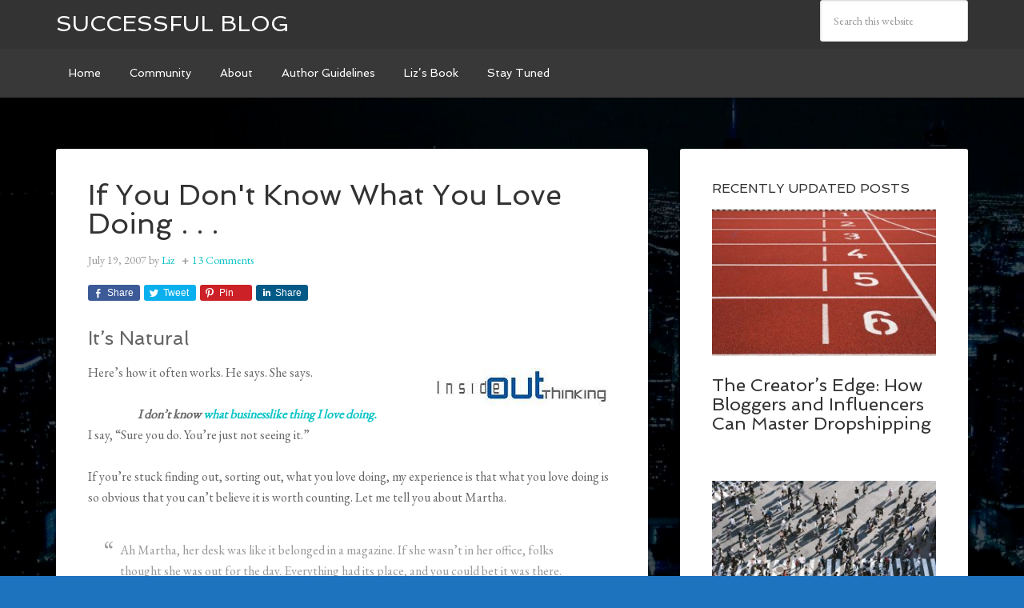

--- FILE ---
content_type: text/html; charset=UTF-8
request_url: https://www.successful-blog.com/1/13-if-you-dont-know-what-you-love-doing/
body_size: 16244
content:
<!DOCTYPE html>
<html lang="en-US">
<head >
<meta charset="UTF-8" />
<meta name="viewport" content="width=device-width, initial-scale=1" />
<meta name='robots' content='index, follow, max-image-preview:large, max-snippet:-1, max-video-preview:-1' />

		<style type="text/css">
			.slide-excerpt { width: 40%; }
			.slide-excerpt { top: 0; }
			.slide-excerpt { left: 0; }
			.flexslider { max-width: 1200px; max-height: 580px; }
			.slide-image { max-height: 580px; }
		</style>
		<style type="text/css">
			@media only screen
			and (min-device-width : 320px)
			and (max-device-width : 480px) {
				.slide-excerpt { display: none !important; }
			}
		</style> 
	<!-- This site is optimized with the Yoast SEO plugin v23.9 - https://yoast.com/wordpress/plugins/seo/ -->
	<title>If You Don&#039;t Know What You Love Doing . . . - Successful Blog -</title>
	<link rel="canonical" href="https://www.successful-blog.com/1/13-if-you-dont-know-what-you-love-doing/" />
	<meta property="og:locale" content="en_US" />
	<meta property="og:type" content="article" />
	<meta property="og:title" content="If You Don&#039;t Know What You Love Doing . . . - Successful Blog -" />
	<meta property="og:description" content="It&#8217;s Natural Here&#8217;s how it often works. He says. She says. I don&#8217;t know what businesslike thing I love doing. I say, &#8220;Sure you do. You&#8217;re just not seeing it.&#8221; If you&#8217;re stuck finding out, sorting out, what you love doing, my experience is that what you love doing is so obvious that you can&#8217;t [&hellip;]" />
	<meta property="og:url" content="https://www.successful-blog.com/1/13-if-you-dont-know-what-you-love-doing/" />
	<meta property="og:site_name" content="Successful Blog" />
	<meta property="article:published_time" content="2007-07-19T16:45:20+00:00" />
	<meta property="article:modified_time" content="2020-07-27T15:20:38+00:00" />
	<meta property="og:image" content="https://www.successful-blog.com/wp-content/uploads/2007/07/insideout-logo-70.jpg" />
	<meta name="author" content="Liz" />
	<meta name="twitter:label1" content="Written by" />
	<meta name="twitter:data1" content="Liz" />
	<meta name="twitter:label2" content="Est. reading time" />
	<meta name="twitter:data2" content="3 minutes" />
	<script type="application/ld+json" class="yoast-schema-graph">{"@context":"https://schema.org","@graph":[{"@type":"WebPage","@id":"https://www.successful-blog.com/1/13-if-you-dont-know-what-you-love-doing/","url":"https://www.successful-blog.com/1/13-if-you-dont-know-what-you-love-doing/","name":"If You Don&#039;t Know What You Love Doing . . . - Successful Blog -","isPartOf":{"@id":"https://www.successful-blog.com/#website"},"primaryImageOfPage":{"@id":"https://www.successful-blog.com/1/13-if-you-dont-know-what-you-love-doing/#primaryimage"},"image":{"@id":"https://www.successful-blog.com/1/13-if-you-dont-know-what-you-love-doing/#primaryimage"},"thumbnailUrl":"https://www.successful-blog.com/wp-content/uploads/2007/07/insideout-logo-70.jpg","datePublished":"2007-07-19T16:45:20+00:00","dateModified":"2020-07-27T15:20:38+00:00","author":{"@id":"https://www.successful-blog.com/#/schema/person/7e9bd4e5ee2075f991fabeca30dc29cb"},"breadcrumb":{"@id":"https://www.successful-blog.com/1/13-if-you-dont-know-what-you-love-doing/#breadcrumb"},"inLanguage":"en-US","potentialAction":[{"@type":"ReadAction","target":["https://www.successful-blog.com/1/13-if-you-dont-know-what-you-love-doing/"]}]},{"@type":"ImageObject","inLanguage":"en-US","@id":"https://www.successful-blog.com/1/13-if-you-dont-know-what-you-love-doing/#primaryimage","url":"https://www.successful-blog.com/wp-content/uploads/2007/07/insideout-logo-70.jpg","contentUrl":"https://www.successful-blog.com/wp-content/uploads/2007/07/insideout-logo-70.jpg"},{"@type":"BreadcrumbList","@id":"https://www.successful-blog.com/1/13-if-you-dont-know-what-you-love-doing/#breadcrumb","itemListElement":[{"@type":"ListItem","position":1,"name":"Home","item":"https://www.successful-blog.com/"},{"@type":"ListItem","position":2,"name":"If You Don&#039;t Know What You Love Doing . . ."}]},{"@type":"WebSite","@id":"https://www.successful-blog.com/#website","url":"https://www.successful-blog.com/","name":"Successful Blog","description":"Successful-Blog is the home of GeniusShared.","potentialAction":[{"@type":"SearchAction","target":{"@type":"EntryPoint","urlTemplate":"https://www.successful-blog.com/?s={search_term_string}"},"query-input":{"@type":"PropertyValueSpecification","valueRequired":true,"valueName":"search_term_string"}}],"inLanguage":"en-US"},{"@type":"Person","@id":"https://www.successful-blog.com/#/schema/person/7e9bd4e5ee2075f991fabeca30dc29cb","name":"Liz","image":{"@type":"ImageObject","inLanguage":"en-US","@id":"https://www.successful-blog.com/#/schema/person/image/","url":"https://secure.gravatar.com/avatar/2b89155c94cb89b1f3f1c4192d598b7f?s=96&d=mm&r=g","contentUrl":"https://secure.gravatar.com/avatar/2b89155c94cb89b1f3f1c4192d598b7f?s=96&d=mm&r=g","caption":"Liz"},"url":"https://www.successful-blog.com/1/author/liz-strauss-2/"}]}</script>
	<!-- / Yoast SEO plugin. -->


<link rel='dns-prefetch' href='//www.successful-blog.com' />
<link rel='dns-prefetch' href='//fonts.googleapis.com' />
<link rel="alternate" type="application/rss+xml" title="Successful Blog &raquo; Feed" href="https://www.successful-blog.com/feed/" />
<link rel="alternate" type="application/rss+xml" title="Successful Blog &raquo; Comments Feed" href="https://www.successful-blog.com/comments/feed/" />
<link rel="alternate" type="application/rss+xml" title="Successful Blog &raquo; If You Don&#039;t Know What You Love Doing . . . Comments Feed" href="https://www.successful-blog.com/1/13-if-you-dont-know-what-you-love-doing/feed/" />
<link rel='stylesheet' id='genesis-simple-share-plugin-css-css' href='https://www.successful-blog.com/wp-content/mu-plugins/rainmaker/library/external/genesis-simple-share/assets/css/share.min.css?ver=0.1.0' type='text/css' media='all' />
<link rel='stylesheet' id='genesis-simple-share-genericons-css-css' href='https://www.successful-blog.com/wp-content/mu-plugins/rainmaker/library/external/genesis-simple-share/assets/css/genericons.min.css?ver=0.1.0' type='text/css' media='all' />
<link rel='stylesheet' id='agency-pro-css' href='https://www.successful-blog.com/wp-content/themes/agency-pro/style.css?ver=3.1.5' type='text/css' media='all' />
<link rel='stylesheet' id='wp-block-library-css' href='https://www.successful-blog.com/wp-includes/css/dist/block-library/style.min.css?ver=6.6.2' type='text/css' media='all' />
<link rel='stylesheet' id='wp-components-css' href='https://www.successful-blog.com/wp-includes/css/dist/components/style.min.css?ver=6.6.2' type='text/css' media='all' />
<link rel='stylesheet' id='wp-preferences-css' href='https://www.successful-blog.com/wp-includes/css/dist/preferences/style.min.css?ver=6.6.2' type='text/css' media='all' />
<link rel='stylesheet' id='wp-block-editor-css' href='https://www.successful-blog.com/wp-includes/css/dist/block-editor/style.min.css?ver=6.6.2' type='text/css' media='all' />
<link rel='stylesheet' id='wp-reusable-blocks-css' href='https://www.successful-blog.com/wp-includes/css/dist/reusable-blocks/style.min.css?ver=6.6.2' type='text/css' media='all' />
<link rel='stylesheet' id='wp-patterns-css' href='https://www.successful-blog.com/wp-includes/css/dist/patterns/style.min.css?ver=6.6.2' type='text/css' media='all' />
<link rel='stylesheet' id='wp-editor-css' href='https://www.successful-blog.com/wp-includes/css/dist/editor/style.min.css?ver=6.6.2' type='text/css' media='all' />
<style id='classic-theme-styles-inline-css' type='text/css'>
/*! This file is auto-generated */
.wp-block-button__link{color:#fff;background-color:#32373c;border-radius:9999px;box-shadow:none;text-decoration:none;padding:calc(.667em + 2px) calc(1.333em + 2px);font-size:1.125em}.wp-block-file__button{background:#32373c;color:#fff;text-decoration:none}
</style>
<style id='global-styles-inline-css' type='text/css'>
:root{--wp--preset--aspect-ratio--square: 1;--wp--preset--aspect-ratio--4-3: 4/3;--wp--preset--aspect-ratio--3-4: 3/4;--wp--preset--aspect-ratio--3-2: 3/2;--wp--preset--aspect-ratio--2-3: 2/3;--wp--preset--aspect-ratio--16-9: 16/9;--wp--preset--aspect-ratio--9-16: 9/16;--wp--preset--color--black: #000000;--wp--preset--color--cyan-bluish-gray: #abb8c3;--wp--preset--color--white: #ffffff;--wp--preset--color--pale-pink: #f78da7;--wp--preset--color--vivid-red: #cf2e2e;--wp--preset--color--luminous-vivid-orange: #ff6900;--wp--preset--color--luminous-vivid-amber: #fcb900;--wp--preset--color--light-green-cyan: #7bdcb5;--wp--preset--color--vivid-green-cyan: #00d084;--wp--preset--color--pale-cyan-blue: #8ed1fc;--wp--preset--color--vivid-cyan-blue: #0693e3;--wp--preset--color--vivid-purple: #9b51e0;--wp--preset--gradient--vivid-cyan-blue-to-vivid-purple: linear-gradient(135deg,rgba(6,147,227,1) 0%,rgb(155,81,224) 100%);--wp--preset--gradient--light-green-cyan-to-vivid-green-cyan: linear-gradient(135deg,rgb(122,220,180) 0%,rgb(0,208,130) 100%);--wp--preset--gradient--luminous-vivid-amber-to-luminous-vivid-orange: linear-gradient(135deg,rgba(252,185,0,1) 0%,rgba(255,105,0,1) 100%);--wp--preset--gradient--luminous-vivid-orange-to-vivid-red: linear-gradient(135deg,rgba(255,105,0,1) 0%,rgb(207,46,46) 100%);--wp--preset--gradient--very-light-gray-to-cyan-bluish-gray: linear-gradient(135deg,rgb(238,238,238) 0%,rgb(169,184,195) 100%);--wp--preset--gradient--cool-to-warm-spectrum: linear-gradient(135deg,rgb(74,234,220) 0%,rgb(151,120,209) 20%,rgb(207,42,186) 40%,rgb(238,44,130) 60%,rgb(251,105,98) 80%,rgb(254,248,76) 100%);--wp--preset--gradient--blush-light-purple: linear-gradient(135deg,rgb(255,206,236) 0%,rgb(152,150,240) 100%);--wp--preset--gradient--blush-bordeaux: linear-gradient(135deg,rgb(254,205,165) 0%,rgb(254,45,45) 50%,rgb(107,0,62) 100%);--wp--preset--gradient--luminous-dusk: linear-gradient(135deg,rgb(255,203,112) 0%,rgb(199,81,192) 50%,rgb(65,88,208) 100%);--wp--preset--gradient--pale-ocean: linear-gradient(135deg,rgb(255,245,203) 0%,rgb(182,227,212) 50%,rgb(51,167,181) 100%);--wp--preset--gradient--electric-grass: linear-gradient(135deg,rgb(202,248,128) 0%,rgb(113,206,126) 100%);--wp--preset--gradient--midnight: linear-gradient(135deg,rgb(2,3,129) 0%,rgb(40,116,252) 100%);--wp--preset--font-size--small: 13px;--wp--preset--font-size--medium: 20px;--wp--preset--font-size--large: 36px;--wp--preset--font-size--x-large: 42px;--wp--preset--spacing--20: 0.44rem;--wp--preset--spacing--30: 0.67rem;--wp--preset--spacing--40: 1rem;--wp--preset--spacing--50: 1.5rem;--wp--preset--spacing--60: 2.25rem;--wp--preset--spacing--70: 3.38rem;--wp--preset--spacing--80: 5.06rem;--wp--preset--shadow--natural: 6px 6px 9px rgba(0, 0, 0, 0.2);--wp--preset--shadow--deep: 12px 12px 50px rgba(0, 0, 0, 0.4);--wp--preset--shadow--sharp: 6px 6px 0px rgba(0, 0, 0, 0.2);--wp--preset--shadow--outlined: 6px 6px 0px -3px rgba(255, 255, 255, 1), 6px 6px rgba(0, 0, 0, 1);--wp--preset--shadow--crisp: 6px 6px 0px rgba(0, 0, 0, 1);}:where(.is-layout-flex){gap: 0.5em;}:where(.is-layout-grid){gap: 0.5em;}body .is-layout-flex{display: flex;}.is-layout-flex{flex-wrap: wrap;align-items: center;}.is-layout-flex > :is(*, div){margin: 0;}body .is-layout-grid{display: grid;}.is-layout-grid > :is(*, div){margin: 0;}:where(.wp-block-columns.is-layout-flex){gap: 2em;}:where(.wp-block-columns.is-layout-grid){gap: 2em;}:where(.wp-block-post-template.is-layout-flex){gap: 1.25em;}:where(.wp-block-post-template.is-layout-grid){gap: 1.25em;}.has-black-color{color: var(--wp--preset--color--black) !important;}.has-cyan-bluish-gray-color{color: var(--wp--preset--color--cyan-bluish-gray) !important;}.has-white-color{color: var(--wp--preset--color--white) !important;}.has-pale-pink-color{color: var(--wp--preset--color--pale-pink) !important;}.has-vivid-red-color{color: var(--wp--preset--color--vivid-red) !important;}.has-luminous-vivid-orange-color{color: var(--wp--preset--color--luminous-vivid-orange) !important;}.has-luminous-vivid-amber-color{color: var(--wp--preset--color--luminous-vivid-amber) !important;}.has-light-green-cyan-color{color: var(--wp--preset--color--light-green-cyan) !important;}.has-vivid-green-cyan-color{color: var(--wp--preset--color--vivid-green-cyan) !important;}.has-pale-cyan-blue-color{color: var(--wp--preset--color--pale-cyan-blue) !important;}.has-vivid-cyan-blue-color{color: var(--wp--preset--color--vivid-cyan-blue) !important;}.has-vivid-purple-color{color: var(--wp--preset--color--vivid-purple) !important;}.has-black-background-color{background-color: var(--wp--preset--color--black) !important;}.has-cyan-bluish-gray-background-color{background-color: var(--wp--preset--color--cyan-bluish-gray) !important;}.has-white-background-color{background-color: var(--wp--preset--color--white) !important;}.has-pale-pink-background-color{background-color: var(--wp--preset--color--pale-pink) !important;}.has-vivid-red-background-color{background-color: var(--wp--preset--color--vivid-red) !important;}.has-luminous-vivid-orange-background-color{background-color: var(--wp--preset--color--luminous-vivid-orange) !important;}.has-luminous-vivid-amber-background-color{background-color: var(--wp--preset--color--luminous-vivid-amber) !important;}.has-light-green-cyan-background-color{background-color: var(--wp--preset--color--light-green-cyan) !important;}.has-vivid-green-cyan-background-color{background-color: var(--wp--preset--color--vivid-green-cyan) !important;}.has-pale-cyan-blue-background-color{background-color: var(--wp--preset--color--pale-cyan-blue) !important;}.has-vivid-cyan-blue-background-color{background-color: var(--wp--preset--color--vivid-cyan-blue) !important;}.has-vivid-purple-background-color{background-color: var(--wp--preset--color--vivid-purple) !important;}.has-black-border-color{border-color: var(--wp--preset--color--black) !important;}.has-cyan-bluish-gray-border-color{border-color: var(--wp--preset--color--cyan-bluish-gray) !important;}.has-white-border-color{border-color: var(--wp--preset--color--white) !important;}.has-pale-pink-border-color{border-color: var(--wp--preset--color--pale-pink) !important;}.has-vivid-red-border-color{border-color: var(--wp--preset--color--vivid-red) !important;}.has-luminous-vivid-orange-border-color{border-color: var(--wp--preset--color--luminous-vivid-orange) !important;}.has-luminous-vivid-amber-border-color{border-color: var(--wp--preset--color--luminous-vivid-amber) !important;}.has-light-green-cyan-border-color{border-color: var(--wp--preset--color--light-green-cyan) !important;}.has-vivid-green-cyan-border-color{border-color: var(--wp--preset--color--vivid-green-cyan) !important;}.has-pale-cyan-blue-border-color{border-color: var(--wp--preset--color--pale-cyan-blue) !important;}.has-vivid-cyan-blue-border-color{border-color: var(--wp--preset--color--vivid-cyan-blue) !important;}.has-vivid-purple-border-color{border-color: var(--wp--preset--color--vivid-purple) !important;}.has-vivid-cyan-blue-to-vivid-purple-gradient-background{background: var(--wp--preset--gradient--vivid-cyan-blue-to-vivid-purple) !important;}.has-light-green-cyan-to-vivid-green-cyan-gradient-background{background: var(--wp--preset--gradient--light-green-cyan-to-vivid-green-cyan) !important;}.has-luminous-vivid-amber-to-luminous-vivid-orange-gradient-background{background: var(--wp--preset--gradient--luminous-vivid-amber-to-luminous-vivid-orange) !important;}.has-luminous-vivid-orange-to-vivid-red-gradient-background{background: var(--wp--preset--gradient--luminous-vivid-orange-to-vivid-red) !important;}.has-very-light-gray-to-cyan-bluish-gray-gradient-background{background: var(--wp--preset--gradient--very-light-gray-to-cyan-bluish-gray) !important;}.has-cool-to-warm-spectrum-gradient-background{background: var(--wp--preset--gradient--cool-to-warm-spectrum) !important;}.has-blush-light-purple-gradient-background{background: var(--wp--preset--gradient--blush-light-purple) !important;}.has-blush-bordeaux-gradient-background{background: var(--wp--preset--gradient--blush-bordeaux) !important;}.has-luminous-dusk-gradient-background{background: var(--wp--preset--gradient--luminous-dusk) !important;}.has-pale-ocean-gradient-background{background: var(--wp--preset--gradient--pale-ocean) !important;}.has-electric-grass-gradient-background{background: var(--wp--preset--gradient--electric-grass) !important;}.has-midnight-gradient-background{background: var(--wp--preset--gradient--midnight) !important;}.has-small-font-size{font-size: var(--wp--preset--font-size--small) !important;}.has-medium-font-size{font-size: var(--wp--preset--font-size--medium) !important;}.has-large-font-size{font-size: var(--wp--preset--font-size--large) !important;}.has-x-large-font-size{font-size: var(--wp--preset--font-size--x-large) !important;}
:where(.wp-block-post-template.is-layout-flex){gap: 1.25em;}:where(.wp-block-post-template.is-layout-grid){gap: 1.25em;}
:where(.wp-block-columns.is-layout-flex){gap: 2em;}:where(.wp-block-columns.is-layout-grid){gap: 2em;}
:root :where(.wp-block-pullquote){font-size: 1.5em;line-height: 1.6;}
</style>
<link rel='stylesheet' id='affwp-forms-css' href='https://www.successful-blog.com/wp-content/mu-plugins/rainmaker/library/external/affiliate-wp/assets/css/forms.min.css?ver=2.1.15' type='text/css' media='all' />
<link rel='stylesheet' id='lms-quiz-front-end-style-css' href='https://www.successful-blog.com/wp-content/mu-plugins/rainmaker/library/internal/lms-quiz-system/css/front-end.css?ver=6.6.2' type='text/css' media='all' />
<link rel='stylesheet' id='lms-sidebar-reset-css-css' href='https://www.successful-blog.com/wp-content/mu-plugins/rainmaker/library/internal/lms-navigation-widget/assets/css/reset.css?ver=2.3.4' type='text/css' media='all' />
<link rel='stylesheet' id='lms-sidebar-css' href='https://www.successful-blog.com/wp-content/mu-plugins/rainmaker/library/internal/lms-navigation-widget/assets/styles/default/css/lms-sidebar.css?ver=2.3.4' type='text/css' media='all' />
<link rel='stylesheet' id='magnific-popup-css-css' href='https://www.successful-blog.com/wp-content/mu-plugins/rainmaker/library/internal/rainmaker-ui/dist/assets/css/magnific-popup.min.css?ver=3.6.2' type='text/css' media='all' />
<link rel='stylesheet' id='rainmaker-menu-css-css' href='https://www.successful-blog.com/wp-content/mu-plugins/rainmaker/library/internal/rainmaker-menu/assets/css/rainmaker-menu.css?ver=3.6.2' type='text/css' media='all' />
<link rel='stylesheet' id='uncannyowl-learndash-toolkit-free-css' href='https://www.successful-blog.com/wp-content/mu-plugins/rainmaker/library/addons/uncanny-learndash-toolkit/src/assets/frontend/dist/bundle.min.css?ver=3.6.4.5' type='text/css' media='all' />
<link rel='stylesheet' id='learndash_quiz_front_css-css' href='//www.successful-blog.com/wp-content/mu-plugins/rainmaker/library/external/sfwd-lms/themes/legacy/templates/learndash_quiz_front.min.css?ver=4.9.1' type='text/css' media='all' />
<link rel='stylesheet' id='learndash_style-css' href='https://www.successful-blog.com/wp-content/mu-plugins/rainmaker/library/external/sfwd-lms/assets/css/style.min.css?ver=4.9.1' type='text/css' media='all' />
<link rel='stylesheet' id='sfwd_front_css-css' href='https://www.successful-blog.com/wp-content/mu-plugins/rainmaker/library/external/sfwd-lms/assets/css/front.min.css?ver=4.9.1' type='text/css' media='all' />
<link rel='stylesheet' id='jquery-dropdown-css-css' href='https://www.successful-blog.com/wp-content/mu-plugins/rainmaker/library/external/sfwd-lms/assets/css/jquery.dropdown.min.css?ver=4.9.1' type='text/css' media='all' />
<link rel='stylesheet' id='learndash_pager_css-css' href='//www.successful-blog.com/wp-content/mu-plugins/rainmaker/library/external/sfwd-lms/themes/legacy/templates/learndash_pager.min.css?ver=4.9.1' type='text/css' media='all' />
<link rel='stylesheet' id='learndash_template_style_css-css' href='//www.successful-blog.com/wp-content/mu-plugins/rainmaker/library/external/sfwd-lms/themes/legacy/templates/learndash_template_style.min.css?ver=4.9.1' type='text/css' media='all' />
<link rel='stylesheet' id='learndash_lesson_video-css' href='//www.successful-blog.com/wp-content/mu-plugins/rainmaker/library/external/sfwd-lms/themes/legacy/templates/learndash_lesson_video.min.css?ver=4.9.1' type='text/css' media='all' />
<link rel='stylesheet' id='dashicons-css' href='https://www.successful-blog.com/wp-includes/css/dashicons.min.css?ver=6.6.2' type='text/css' media='all' />
<link rel='stylesheet' id='rainmaker-rmui-frontend-css' href='https://www.successful-blog.com/wp-content/mu-plugins/rainmaker/library/internal/rainmaker-ui/dist/assets/css/rmui-frontend.min.css?ver=3.6.2' type='text/css' media='all' />
<link rel='stylesheet' id='lms-style-css' href='https://www.successful-blog.com/wp-content/mu-plugins/rainmaker/library/internal/rainmaker-lms/assets/css/lms-style.css?ver=3.6.2' type='text/css' media='all' />
<link rel='stylesheet' id='ld-content-cloner-css' href='https://www.successful-blog.com/wp-content/mu-plugins/rainmaker/library/addons/ld-content-cloner/public/css/ld-content-cloner-public.css?ver=1.0.0' type='text/css' media='all' />
<link rel='stylesheet' id='google-fonts-css' href='//fonts.googleapis.com/css?family=EB+Garamond%7CSpinnaker&#038;display=swap&#038;ver=3.1.5' type='text/css' media='all' />
<link rel='stylesheet' id='simple-social-icons-font-css' href='https://www.successful-blog.com/wp-content/mu-plugins/rainmaker/library/external/simple-social-icons/css/style.css?ver=3.0.0' type='text/css' media='all' />
<link rel='stylesheet' id='gppro-style-css' href='//www.successful-blog.com/dpp-custom-styles-16f7f19ae4619bc7505797109d744447?ver=6.6.2' type='text/css' media='all' />
<link rel='stylesheet' id='rainmaker-ninja-forms-extend-styles-frontend-css' href='https://www.successful-blog.com/wp-content/mu-plugins/rainmaker/library/internal/rainmaker-ninja-forms-extend/assets/css/rainmaker-ninja-forms-extend-styles-frontend.css?ver=6.6.2' type='text/css' media='all' />
<link rel='stylesheet' id='genesis-tabs-stylesheet-css' href='https://www.successful-blog.com/wp-content/mu-plugins/rainmaker/library/external/genesis-tabs/style.css?ver=6.6.2' type='text/css' media='all' />
<link rel='stylesheet' id='slider_styles-css' href='https://www.successful-blog.com/wp-content/mu-plugins/rainmaker/library/external/genesis-responsive-slider/style.css?ver=0.9.5' type='text/css' media='all' />
<script type="text/javascript" src="//www.successful-blog.com/wp-includes/js/jquery/jquery.min.js?ver=3.7.1" id="jquery-core-js"></script>
<script type="text/javascript" src="//www.successful-blog.com/wp-includes/js/jquery/jquery-migrate.min.js?ver=3.4.1" id="jquery-migrate-js"></script>
<script type="text/javascript" src="//www.successful-blog.com/wp-content/mu-plugins/rainmaker/library/external/genesis-simple-share/assets/js/sharrre/jquery.sharrre.min.js?ver=0.1.0" id="genesis-simple-share-plugin-js-js"></script>
<script type="text/javascript" src="//www.successful-blog.com/wp-content/mu-plugins/rainmaker/library/external/genesis-simple-share/assets/js/waypoints.min.js?ver=0.1.0" id="genesis-simple-share-waypoint-js-js"></script>
<script type="text/javascript" id="lms-quiz-front-end-js-extra">
/* <![CDATA[ */
var ajax_object = {"ajax_url":"https:\/\/www.successful-blog.com\/admin\/admin-ajax.php"};
/* ]]> */
</script>
<script type="text/javascript" src="//www.successful-blog.com/wp-content/mu-plugins/rainmaker/library/internal/lms-quiz-system/js/front-end.js?ver=6.6.2" id="lms-quiz-front-end-js"></script>
<script type="text/javascript" id="uncannyowl-learndash-toolkit-free-js-extra">
/* <![CDATA[ */
var UncannyToolkit = {"ajax":{"url":"https:\/\/www.successful-blog.com\/admin\/admin-ajax.php","nonce":"40f7c768d3"},"integrity":{"shouldPreventConcurrentLogin":false},"i18n":{"dismiss":"Dismiss","preventConcurrentLogin":"Your account has exceeded maximum concurrent login number.","error":{"generic":"Something went wrong. Please, try again"}},"modals":[]};
/* ]]> */
</script>
<script type="text/javascript" src="//www.successful-blog.com/wp-content/mu-plugins/rainmaker/library/addons/uncanny-learndash-toolkit/src/assets/frontend/dist/bundle.min.js?ver=3.6.4.5" id="uncannyowl-learndash-toolkit-free-js"></script>
<script type="text/javascript" id="jquery-cookie-js-extra">
/* <![CDATA[ */
var affwp_scripts = {"ajaxurl":"https:\/\/www.successful-blog.com\/admin\/admin-ajax.php"};
var jQueryCookieOpts = {"path":"\/","domain":""};
/* ]]> */
</script>
<script type="text/javascript" src="//www.successful-blog.com/wp-content/mu-plugins/rainmaker/library/internal/rainmaker-ui/dist/assets/js/jquery.cookie.min.js?ver=3.6.2" id="jquery-cookie-js"></script>
<script type="text/javascript" id="affwp-tracking-js-extra">
/* <![CDATA[ */
var affwp_debug_vars = {"integrations":{"woocommerce":"WooCommerce","memberpress":"MemberPress"},"version":"2.1.15","currency":"USD"};
/* ]]> */
</script>
<script type="text/javascript" src="//www.successful-blog.com/wp-content/mu-plugins/rainmaker/library/external/affiliate-wp/assets/js/tracking.min.js?ver=2.1.15" id="affwp-tracking-js"></script>
<script type="text/javascript" src="//www.successful-blog.com/wp-content/mu-plugins/rainmaker/library/internal/rainmaker-ui/dist/assets/js/jquery.fitvids.min.js?ver=3.6.2" id="jquery-fitvids-js"></script>
<script type="text/javascript" src="//www.successful-blog.com/wp-content/mu-plugins/rainmaker/library/internal/rainmaker-ui/dist/assets/js/rmui.fitvids.min.js?ver=3.6.2" id="rmui-fitvids-js"></script>
<script type="text/javascript" src="//www.successful-blog.com/wp-content/mu-plugins/rainmaker/library/internal/rainmaker-ui/dist/assets/js/rmui.frontend.podcast.min.js?ver=3.6.2" id="rmui-frontend-podcast-js"></script>
<script type="text/javascript" src="//www.successful-blog.com/wp-content/mu-plugins/rainmaker/library/addons/ld-content-cloner/public/js/ld-content-cloner-public.js?ver=1.0.0" id="ld-content-cloner-js"></script>
<script type="text/javascript" src="//www.successful-blog.com/wp-content/themes/agency-pro/js/responsive-menu.js?ver=1.0.0" id="agency-responsive-menu-js"></script>
<script type="text/javascript" src="//www.successful-blog.com/wp-content/themes/agency-pro/js/backstretch.js?ver=1.0.0" id="agency-pro-backstretch-js"></script>
<script type="text/javascript" id="agency-pro-backstretch-set-js-extra">
/* <![CDATA[ */
var BackStretchImg = {"src":"https:\/\/www.successful-blog.com\/wp-content\/uploads\/2015\/07\/Website_ChicagoNightBackground_Edited22-1024x576.jpg"};
/* ]]> */
</script>
<script type="text/javascript" src="//www.successful-blog.com/wp-content/themes/agency-pro/js/backstretch-set.js?ver=1.0.0" id="agency-pro-backstretch-set-js"></script>
<script type="text/javascript" src="//www.successful-blog.com/wp-content/mu-plugins/rainmaker/library/external/simple-social-icons/svgxuse.js?ver=1.1.21" id="svg-x-use-js"></script>
<link rel="https://api.w.org/" href="https://www.successful-blog.com/wp-json/" /><link rel="alternate" title="JSON" type="application/json" href="https://www.successful-blog.com/wp-json/wp/v2/posts/2327" /><link rel="EditURI" type="application/rsd+xml" title="RSD" href="https://www.successful-blog.com/xmlrpc.php?rsd" />
<link rel="alternate" title="oEmbed (JSON)" type="application/json+oembed" href="https://www.successful-blog.com/wp-json/oembed/1.0/embed?url=https%3A%2F%2Fwww.successful-blog.com%2F1%2F13-if-you-dont-know-what-you-love-doing%2F" />
<link rel="alternate" title="oEmbed (XML)" type="text/xml+oembed" href="https://www.successful-blog.com/wp-json/oembed/1.0/embed?url=https%3A%2F%2Fwww.successful-blog.com%2F1%2F13-if-you-dont-know-what-you-love-doing%2F&#038;format=xml" />
<link rel="stylesheet" href="https://www.successful-blog.com/wp-content/mu-plugins/rainmaker/library/external/cookies-for-comments/css.php?k=f48c2f5b7fb4ca0f7896273f55e079a2&amp;t=1183953089" type="text/css" media="screen" /><style type="text/css"> .enews .screenread { display:none; } </style><meta property="fb:pages" content="221357653425, 698402176899654" />								<style type="text/css">
			@media screen {
				.printfriendly {
				position: relative;
					z-index: 1000;
				margin: 12px 12px 12px 12px;
				}
				.printfriendly a, .printfriendly a:link, .printfriendly a:visited, .printfriendly a:hover, .printfriendly a:active {
				font-weight: 600;
				cursor: pointer;
				text-decoration: none;
				border: none;
				-webkit-box-shadow: none;
				-moz-box-shadow: none;
				box-shadow: none;
				outline:none;
				font-size: 14px;
				color: #6D9F00;
				}
				.printfriendly.pf-alignleft {float: left}.printfriendly.pf-alignright {float: right}.printfriendly.pf-aligncenter {display: flex;align-items: center;justify-content: center;}
			}

			@media print {
				.printfriendly {display: none}
			}
			</style>
										
<link rel="alternate" type="application/rss+xml" title="Podcast RSS feed" href="https://www.successful-blog.com/feed/podcast" />

		<script type="text/javascript">
		var AFFWP = AFFWP || {};
		AFFWP.referral_var = 'ref';
		AFFWP.expiration = 1;
		AFFWP.debug = 0;


		AFFWP.referral_credit_last = 0;
		</script>
<link rel="preload" href="https://fonts.googleapis.com/css?family=EB+Garamond%7CSpinnaker&display=swap&ver="3.1.5" as="style"><link rel="preconnect" href="https://fonts.gstatic.com"><!--header scripts-->	<style>
		/* Cookie Consent Popup */
		.rainmaker-cookie-consent-inner {
			box-sizing: border-box;
			line-height: 1.625;
			color: #666;
			font-family: 'EB Garamond', serif;
		}

		/* Consent Button */
		.rainmaker-cookie-consent-button.button {
			background-color: #222;
			border-radius: 3px;
			border: none;
			box-shadow: none;
			color: #fff;
			cursor: pointer;
			font-family: 'Spinnaker', sans-serif;
			padding: 16px 24px;
			text-transform: uppercase;
			white-space: normal;
			display: inline-block;
			box-sizing: border-box;
		}

		/* Consent Button Hover */
		.rainmaker-cookie-consent-button.button:hover {
			background-color: #d7c603;
			color: #fff;
		}

		/* Decline Button */
		a.rainmaker-cookie-consent-decline-button.cookie-consent-decline-button {
			color: #d7c603;
			text-decoration: none;
		}

		/* Decline Button Hover */
		a.rainmaker-cookie-consent-decline-button.cookie-consent-decline-button:hover {
			color: #333;
		}
	</style>
	<link rel="Shortcut Icon" href="//www.successful-blog.com/wp-content/mu-plugins/synthesis/library/rainmaker-favicon-uploader/lib/images/favicon.ico" type="image/x-icon" />
<style type="text/css" id="custom-background-css">
body.custom-background { background-color: #1e73be; }
</style>
	</head>
<body class="post-template-default single single-post postid-2327 single-format-standard custom-background agency-pro custom-header content-sidebar genesis-breadcrumbs-hidden genesis-footer-widgets-hidden agency-pro-blue gppro-custom" itemscope itemtype="https://schema.org/WebPage"><header class="site-header" itemscope itemtype="https://schema.org/WPHeader"><div class="wrap"><div class="title-area"><p class="site-title" itemprop="headline"><a href="https://www.successful-blog.com/">Successful Blog</a></p></div><div class="widget-area header-widget-area"><section id="search-6" class="widget widget_search"><div class="widget-wrap"><form class="search-form" method="get" action="https://www.successful-blog.com/" role="search" itemprop="potentialAction" itemscope itemtype="https://schema.org/SearchAction"><input class="search-form-input" type="search" name="s" id="searchform-1" placeholder="Search this website" itemprop="query-input"><input class="search-form-submit" type="submit" value="Search"><meta content="https://www.successful-blog.com/?s={s}" itemprop="target"></form></div></section>
</div></div></header><div class="site-container"><nav class="nav-primary" aria-label="Main" itemscope itemtype="https://schema.org/SiteNavigationElement"><div class="wrap"><ul id="menu-primary-menu" class="menu genesis-nav-menu menu-primary"><li id="menu-item-97" class="menu-item menu-item-type-custom menu-item-object-custom menu-item-97"><a href="/" itemprop="url"><span itemprop="name">Home</span></a></li>
<li id="menu-item-56286" class="menu-item menu-item-type-post_type menu-item-object-page menu-item-56286"><a href="https://www.successful-blog.com/community/" itemprop="url"><span itemprop="name">Community</span></a></li>
<li id="menu-item-46919" class="menu-item menu-item-type-post_type menu-item-object-page menu-item-46919"><a href="https://www.successful-blog.com/geniusshared/" itemprop="url"><span itemprop="name">About</span></a></li>
<li id="menu-item-46269" class="menu-item menu-item-type-post_type menu-item-object-page menu-item-46269"><a href="https://www.successful-blog.com/got-a-success-story-or-tip-to-share/" itemprop="url"><span itemprop="name">Author Guidelines</span></a></li>
<li id="menu-item-48086" class="menu-item menu-item-type-post_type menu-item-object-books menu-item-48086"><a href="https://www.successful-blog.com/1/book/coming-fall-2016-liz-strauss-geniusshared-press/" itemprop="url"><span itemprop="name">Liz&#8217;s Book</span></a></li>
<li id="menu-item-47718" class="menu-item menu-item-type-post_type menu-item-object-page menu-item-47718"><a href="https://www.successful-blog.com/geniusshared-newsletter-signup/" itemprop="url"><span itemprop="name">Stay Tuned</span></a></li>
</ul></div></nav><div class="site-inner"><div class="content-sidebar-wrap"><main class="content"><article class="post-2327 post type-post status-publish format-standard category-business-life category-inside-out-thinking category-9 tag-bc tag-do-what-you-love tag-inside-out-thinking tag-liz-strauss tag-liz-strauss-inside-out-thinking-to-building-a-solid-business entry" aria-label="If You Don&#039;t Know What You Love Doing . . ." itemscope itemtype="https://schema.org/CreativeWork"><header class="entry-header"><h1 class="entry-title" itemprop="headline">If You Don&#039;t Know What You Love Doing . . .</h1>
<p class="entry-meta"><time class="entry-time" itemprop="datePublished" datetime="2007-07-19T11:45:20-05:00">July 19, 2007</time> by <span class="entry-author" itemprop="author" itemscope itemtype="https://schema.org/Person"><a href="https://www.successful-blog.com/1/author/liz-strauss-2/" class="entry-author-link" rel="author" itemprop="url"><span class="entry-author-name" itemprop="name">Liz</span></a></span> <span class="entry-comments-link"><a href="https://www.successful-blog.com/1/13-if-you-dont-know-what-you-love-doing/#comments">13 Comments</a></span> </p></header><div class="entry-content" itemprop="text"><div class="share-before share-filled share-small" id="share-before-2327"><div class="facebook" id="facebook-before-2327" data-url="https://www.successful-blog.com/1/13-if-you-dont-know-what-you-love-doing/" data-urlalt="https://www.successful-blog.com/?p=2327" data-text="If You Don&#039;t Know What You Love Doing . . ." data-title="Share" data-reader="Share on Facebook" data-count="%s shares on Facebook"></div><div class="twitter" id="twitter-before-2327" data-url="https://www.successful-blog.com/1/13-if-you-dont-know-what-you-love-doing/" data-urlalt="https://www.successful-blog.com/?p=2327" data-text="If You Don&#039;t Know What You Love Doing . . ." data-title="Tweet" data-reader="Tweet this" data-count="%s Tweets"></div><div class="pinterest" id="pinterest-before-2327" data-url="https://www.successful-blog.com/1/13-if-you-dont-know-what-you-love-doing/" data-urlalt="https://www.successful-blog.com/?p=2327" data-text="If You Don&#039;t Know What You Love Doing . . ." data-title="Pin" data-reader="Pin this" data-count="%s Pins"></div><div class="linkedin" id="linkedin-before-2327" data-url="https://www.successful-blog.com/1/13-if-you-dont-know-what-you-love-doing/" data-urlalt="https://www.successful-blog.com/?p=2327" data-text="If You Don&#039;t Know What You Love Doing . . ." data-title="Share" data-reader="Share on LinkedIn" data-count="%s shares on LinkedIn"></div></div>
			<script type='text/javascript'>
				jQuery(document).ready(function($) {
					$('#facebook-before-2327').sharrre({
										  share: {
										    facebook: true
										  },
										  urlCurl: 'https://www.successful-blog.com/wp-content/mu-plugins/rainmaker/library/external/genesis-simple-share/assets/js/sharrre/sharrre.php',
										  enableHover: false,
										  enableTracking: true,
										  disableCount: true,
										  buttons: {  },
										  click: function(api, options){
										    api.simulateClick();
										    api.openPopup('facebook');
										  }
										});
$('#twitter-before-2327').sharrre({
										  share: {
										    twitter: true
										  },
										  urlCurl: 'https://www.successful-blog.com/wp-content/mu-plugins/rainmaker/library/external/genesis-simple-share/assets/js/sharrre/sharrre.php',
										  enableHover: false,
										  enableTracking: true,
										  disableCount: true,
										  buttons: {  },
										  click: function(api, options){
										    api.simulateClick();
										    api.openPopup('twitter');
										  }
										});
$('#pinterest-before-2327').sharrre({
										  share: {
										    pinterest: true
										  },
										  urlCurl: 'https://www.successful-blog.com/wp-content/mu-plugins/rainmaker/library/external/genesis-simple-share/assets/js/sharrre/sharrre.php',
										  enableHover: false,
										  enableTracking: true,
										  disableCount: true,
										  buttons: {  pinterest: { media: 'https://www.successful-blog.com/wp-content/uploads/2007/07/insideout-logo-70.jpg', description: 'If You Don&#039;t Know What You Love Doing . . .' } },
										  click: function(api, options){
										    api.simulateClick();
										    api.openPopup('pinterest');
										  }
										});
$('#linkedin-before-2327').sharrre({
										  share: {
										    linkedin: true
										  },
										  urlCurl: 'https://www.successful-blog.com/wp-content/mu-plugins/rainmaker/library/external/genesis-simple-share/assets/js/sharrre/sharrre.php',
										  enableHover: false,
										  enableTracking: true,
										  disableCount: true,
										  buttons: {  },
										  click: function(api, options){
										    api.simulateClick();
										    api.openPopup('linkedin');
										  }
										});

				});
		</script><div class="pf-content"><h3>It&#8217;s Natural </h3>
<div style="margin: 7px; clear: right; float: right">  <img src='https://www.successful-blog.com/wp-content/uploads/2007/07/insideout-logo-70.jpg' alt='inside-out thinking' /> </div>
<p>Here&#8217;s how it often works. He says. She says. </p>
<div align="center"> <em><strong>I don&#8217;t know <a href="https://www.successful-blog.com/1/1-no-mission-statement-one-simple-question/">what businesslike thing I love doing.</a> </strong></em> </div>
<p>I say, &#8220;Sure you do. You&#8217;re just not seeing it.&#8221;</p>
<p>If you&#8217;re stuck finding out, sorting out, what you love doing, my experience is that what you love doing is so obvious that you can&#8217;t believe it is worth counting. Let me tell you about Martha.</p>
<blockquote><p>Ah Martha, her desk was like it belonged in a magazine. If she wasn&#8217;t in her office, folks thought she was out for the day. Everything had its place, and you could bet it was there. Soft-spoken, gracious Martha had a smile that lit up the department of 32 people and thousands of pages she kept track of. Marha was a sea of calm in a world of publishing paper clutter.</p>
<p>For her performance review. I asked Martha to do a self-appraisal. Martha reached outside herself to find many things that she did well and wrote them up in excellent fashion. All of the qualities I described above were missing.</p>
<p>When I asked her about it, she said, &#8220;Oh, anyone can do those things.&#8221;</p>
<p>I replied, &#8220;No, Martha, folks aren&#8217;t nearly as organized as you are, nor are they as calm and gracious.&#8221; That turned on her room-lighting smile.</p>
<p>I said &#8220;You love organizing things and all of us, don&#8217;t you?&#8221; Her larger smile told the story.</p></blockquote>
<p>Martha didn&#8217;t see what she loved or her most valuable qualities. She discounted them because they were was something that was a natural talent. We tend to discount what comes naturally to us as not as valuable because we didn&#8217;t &#8220;earn&#8221; it. Yet, Martha&#8217;s talents were what kept my department working smoothly and without friction. To this day, I miss her.</p>
<p>She didn&#8217;t see it because it was obvious and so natural to her.</p>
<p>Yet everyone else knew how valuable her talents were to them.</p>
<h2> Look to Your Second Nature </h2>
<p>If you don&#8217;t know what you love doing, ask those folks who rely on you. Look at what you do as second nature. Think of those defining qualities and the things that you always do and would be nervous or bummed if you could no longer do them. I can&#8217;t imagine Martha not being allowed to organize things.</p>
<p>What can you not imagine yourself not being able to do?</p>
<p>Not long ago when talking with the other founders of <a href="http://wwwsobevent.com">SOBCon,</a> I said, &#8220;I have to be the keeper of the vision.&#8221; I explained it in this way, &#8220;it&#8217;s not ego. It&#8217;s not about control or the name of my blog. It&#8217;s what I do. It&#8217;s what I&#8217;m good at. It&#8217;s in my DNA. I can&#8217;t NOT do it.&#8221;</p>
<p>What&#8217;s the thing you can&#8217;t NOT do? What&#8217;s imprinted on YOUR DNA?</p>
<p>C&#8217;mon and <a href="https://www.successful-blog.com/1/change-the-world-forget-the-kids-at-school-say-it-out-loud/">say it out loud.</a></p>
<p>&#8211;ME &#8220;Liz&#8221; Strauss<br />
<a href="https://www.successful-blog.com/1/is-your-business-stuck-ive-found-a-way-to-help/">Is your business stuck?</a> Check out the Start-up Strategy Package. <a href="https://www.successful-blog.com/work-with-liz/">Work with Liz!!</a></p>
<p>Related<br />
To follow the entire series: Liz Strauss&#8217; Inside-Out Thinking to Building a Solid Business, see the <a href="https://www.successful-blog.com/successful-blog-the-series/">Successful Series Page. </a></p>
</div><div class="printfriendly pf-alignleft"><a href="#" rel="nofollow" onclick="window.print(); return false;" title="Printer Friendly, PDF & Email"><img src="https://cdn.printfriendly.com/pf-icon.gif" alt="Print Friendly, PDF & Email" style="display: inline; vertical-align:text-bottom; margin:0; padding:0; border:none; -webkit-box-shadow:none; -moz-box-shadow:none; box-shadow: none;" /></a></div></div><footer class="entry-footer"><p class="entry-meta"><span class="entry-categories">Filed Under: <a href="https://www.successful-blog.com/1/category/business-life/" rel="category tag">Business Life</a>, <a href="https://www.successful-blog.com/1/category/inside-out-thinking/" rel="category tag">Inside-Out Thinking</a>, <a href="https://www.successful-blog.com/1/category/1/" rel="category tag">Successful Blog</a></span> <span class="entry-tags">Tagged With: <a href="https://www.successful-blog.com/1/tag/bc/" rel="tag">bc</a>, <a href="https://www.successful-blog.com/1/tag/do-what-you-love/" rel="tag">do-what-you-love</a>, <a href="https://www.successful-blog.com/1/tag/inside-out-thinking/" rel="tag">Inside-Out Thinking</a>, <a href="https://www.successful-blog.com/1/tag/liz-strauss/" rel="tag">Liz-Strauss</a>, <a href="https://www.successful-blog.com/1/tag/liz-strauss-inside-out-thinking-to-building-a-solid-business/" rel="tag">Liz-Strauss-Inside-Out-Thinking-to-Building-a-Solid-Bus</a></span></p></footer></article><div class="entry-comments" id="comments"><h3>Comments</h3><ol class="comment-list">
	<li class="comment even thread-even depth-1" id="comment-43265">
	<article id="article-comment-43265" itemprop="comment" itemscope itemtype="https://schema.org/Comment">

		
		<header class="comment-header">
			<p class="comment-author" itemprop="author" itemscope itemtype="https://schema.org/Person">
				<img alt='' src='https://secure.gravatar.com/avatar/6fee19fd05b8ef21dfff3912ea8d4d0d?s=48&#038;d=mm&#038;r=g' srcset='https://secure.gravatar.com/avatar/6fee19fd05b8ef21dfff3912ea8d4d0d?s=96&#038;d=mm&#038;r=g 2x' class='avatar avatar-48 photo' height='48' width='48' decoding='async'/><span class="comment-author-name" itemprop="name"><a href="http://www.aprilgroves.com" class="comment-author-link" rel="external nofollow" itemprop="url">April Groves</a></span> <span class="says">says</span>			</p>

			<p class="comment-meta"><time class="comment-time" datetime="2007-07-19T15:44:19-05:00" itemprop="datePublished"><a class="comment-time-link" href="https://www.successful-blog.com/1/13-if-you-dont-know-what-you-love-doing/#comment-43265" itemprop="url">July 19, 2007 at 3:44 PM</a></time></p>		</header>

		<div class="comment-content" itemprop="text">
			
			<p>I can&#8217;t not give advice when asked.  That second part is a new personal growth development &#8211; I used to be over zealous in my advice giving. But, I hate to see people digging holes for themselves when they really don&#8217;t have to be.</p>
<p>I am just one of those folks who think, &#8220;If I have food in my teeth, please tell me &#8211; don&#8217;t let me walk around like that. I&#8217;d tell you.&#8221;</p>
		</div>

		<div class="comment-reply"><a rel='nofollow' class='comment-reply-link' href='#comment-43265' data-commentid="43265" data-postid="2327" data-belowelement="article-comment-43265" data-respondelement="respond" data-replyto="Reply to April Groves" aria-label='Reply to April Groves'>Reply</a></div>
		
	</article>
	</li><!-- #comment-## -->

	<li class="comment odd alt thread-odd thread-alt depth-1" id="comment-43266">
	<article id="article-comment-43266" itemprop="comment" itemscope itemtype="https://schema.org/Comment">

		
		<header class="comment-header">
			<p class="comment-author" itemprop="author" itemscope itemtype="https://schema.org/Person">
				<img alt='' src='https://secure.gravatar.com/avatar/2b89155c94cb89b1f3f1c4192d598b7f?s=48&#038;d=mm&#038;r=g' srcset='https://secure.gravatar.com/avatar/2b89155c94cb89b1f3f1c4192d598b7f?s=96&#038;d=mm&#038;r=g 2x' class='avatar avatar-48 photo' height='48' width='48' decoding='async'/><span class="comment-author-name" itemprop="name"><a href="https://www.successful-blog.com" class="comment-author-link" rel="external nofollow" itemprop="url">ME Strauss</a></span> <span class="says">says</span>			</p>

			<p class="comment-meta"><time class="comment-time" datetime="2007-07-19T15:59:16-05:00" itemprop="datePublished"><a class="comment-time-link" href="https://www.successful-blog.com/1/13-if-you-dont-know-what-you-love-doing/#comment-43266" itemprop="url">July 19, 2007 at 3:59 PM</a></time></p>		</header>

		<div class="comment-content" itemprop="text">
			
			<p>Hi April,<br />
I&#8217;m going to have to meet you. You sound so genuinely aware of who you are. I&#8217;m wondering what you would most miss doing . . .</p>
		</div>

		<div class="comment-reply"><a rel='nofollow' class='comment-reply-link' href='#comment-43266' data-commentid="43266" data-postid="2327" data-belowelement="article-comment-43266" data-respondelement="respond" data-replyto="Reply to ME Strauss" aria-label='Reply to ME Strauss'>Reply</a></div>
		
	</article>
	</li><!-- #comment-## -->

	<li class="comment even thread-even depth-1" id="comment-43267">
	<article id="article-comment-43267" itemprop="comment" itemscope itemtype="https://schema.org/Comment">

		
		<header class="comment-header">
			<p class="comment-author" itemprop="author" itemscope itemtype="https://schema.org/Person">
				<img alt='' src='https://secure.gravatar.com/avatar/0158aebb369a288d02c57677b8501543?s=48&#038;d=mm&#038;r=g' srcset='https://secure.gravatar.com/avatar/0158aebb369a288d02c57677b8501543?s=96&#038;d=mm&#038;r=g 2x' class='avatar avatar-48 photo' height='48' width='48' decoding='async'/><span class="comment-author-name" itemprop="name"><a href="http://www.CreativeCareersForIntroverts.com" class="comment-author-link" rel="external nofollow" itemprop="url">Dar</a></span> <span class="says">says</span>			</p>

			<p class="comment-meta"><time class="comment-time" datetime="2007-07-19T21:33:31-05:00" itemprop="datePublished"><a class="comment-time-link" href="https://www.successful-blog.com/1/13-if-you-dont-know-what-you-love-doing/#comment-43267" itemprop="url">July 19, 2007 at 9:33 PM</a></time></p>		</header>

		<div class="comment-content" itemprop="text">
			
			<p>Hi, Liz!</p>
<p>I love the way you presented Martha.  I feel as if I know her.  Thank you!  😉</p>
<p>&#8211; I can&#8217;t *not* think through solutions, and share them&#8230;</p>
<p>&#8211; I can&#8217;t *not* encourage others, even if things do indeed appear grim&#8230;</p>
<p>&#8211; I can&#8217;t *not* create&#8230;</p>
<p>But, I think the one I would miss the most is:  I can&#8217;t *not* tell people to never, ever give up &#8212; followed up with &#8220;let&#8217;s make it happen!&#8221;</p>
		</div>

		<div class="comment-reply"><a rel='nofollow' class='comment-reply-link' href='#comment-43267' data-commentid="43267" data-postid="2327" data-belowelement="article-comment-43267" data-respondelement="respond" data-replyto="Reply to Dar" aria-label='Reply to Dar'>Reply</a></div>
		
	</article>
	</li><!-- #comment-## -->

	<li class="comment odd alt thread-odd thread-alt depth-1" id="comment-43268">
	<article id="article-comment-43268" itemprop="comment" itemscope itemtype="https://schema.org/Comment">

		
		<header class="comment-header">
			<p class="comment-author" itemprop="author" itemscope itemtype="https://schema.org/Person">
				<img alt='' src='https://secure.gravatar.com/avatar/2b89155c94cb89b1f3f1c4192d598b7f?s=48&#038;d=mm&#038;r=g' srcset='https://secure.gravatar.com/avatar/2b89155c94cb89b1f3f1c4192d598b7f?s=96&#038;d=mm&#038;r=g 2x' class='avatar avatar-48 photo' height='48' width='48' loading='lazy' decoding='async'/><span class="comment-author-name" itemprop="name"><a href="https://www.successful-blog.com" class="comment-author-link" rel="external nofollow" itemprop="url">ME Strauss</a></span> <span class="says">says</span>			</p>

			<p class="comment-meta"><time class="comment-time" datetime="2007-07-19T21:47:12-05:00" itemprop="datePublished"><a class="comment-time-link" href="https://www.successful-blog.com/1/13-if-you-dont-know-what-you-love-doing/#comment-43268" itemprop="url">July 19, 2007 at 9:47 PM</a></time></p>		</header>

		<div class="comment-content" itemprop="text">
			
			<p>Hi Dar!<br />
You&#8217;re particular good with helping folks find hidden streams of income. 🙂</p>
<p>You bet you&#8217;re good at what you wrote here. I&#8217;ve heard you in action. 🙂</p>
<p>Martha&#8217;s hard not to love. 🙂</p>
		</div>

		<div class="comment-reply"><a rel='nofollow' class='comment-reply-link' href='#comment-43268' data-commentid="43268" data-postid="2327" data-belowelement="article-comment-43268" data-respondelement="respond" data-replyto="Reply to ME Strauss" aria-label='Reply to ME Strauss'>Reply</a></div>
		
	</article>
	</li><!-- #comment-## -->

	<li class="comment even thread-even depth-1" id="comment-43269">
	<article id="article-comment-43269" itemprop="comment" itemscope itemtype="https://schema.org/Comment">

		
		<header class="comment-header">
			<p class="comment-author" itemprop="author" itemscope itemtype="https://schema.org/Person">
				<img alt='' src='https://secure.gravatar.com/avatar/0158aebb369a288d02c57677b8501543?s=48&#038;d=mm&#038;r=g' srcset='https://secure.gravatar.com/avatar/0158aebb369a288d02c57677b8501543?s=96&#038;d=mm&#038;r=g 2x' class='avatar avatar-48 photo' height='48' width='48' loading='lazy' decoding='async'/><span class="comment-author-name" itemprop="name"><a href="http://www.CreativeCareersForIntroverts.com" class="comment-author-link" rel="external nofollow" itemprop="url">Dar</a></span> <span class="says">says</span>			</p>

			<p class="comment-meta"><time class="comment-time" datetime="2007-07-19T23:01:56-05:00" itemprop="datePublished"><a class="comment-time-link" href="https://www.successful-blog.com/1/13-if-you-dont-know-what-you-love-doing/#comment-43269" itemprop="url">July 19, 2007 at 11:01 PM</a></time></p>		</header>

		<div class="comment-content" itemprop="text">
			
			<p>Thank you, Liz.  I think I needed to hear that<br />
tonight, LOL.  (Is that terribly selfish?) 🙂</p>
<p>I&#8217;m going to work on my &#8216;homework&#8217; now, and if<br />
I still don&#8217;t have an answer by tomorrow, I&#8217;ll be sending out an SOS.</p>
<p>I&#8217;m enjoying your series.  I know you work hard for us here, and I appreciate you sharing it with us, so we can work, too.  😉</p>
<p>It&#8217;s a good kind of work&#8230;</p>
		</div>

		<div class="comment-reply"><a rel='nofollow' class='comment-reply-link' href='#comment-43269' data-commentid="43269" data-postid="2327" data-belowelement="article-comment-43269" data-respondelement="respond" data-replyto="Reply to Dar" aria-label='Reply to Dar'>Reply</a></div>
		
	</article>
	</li><!-- #comment-## -->

	<li class="comment odd alt thread-odd thread-alt depth-1" id="comment-43270">
	<article id="article-comment-43270" itemprop="comment" itemscope itemtype="https://schema.org/Comment">

		
		<header class="comment-header">
			<p class="comment-author" itemprop="author" itemscope itemtype="https://schema.org/Person">
				<img alt='' src='https://secure.gravatar.com/avatar/2b89155c94cb89b1f3f1c4192d598b7f?s=48&#038;d=mm&#038;r=g' srcset='https://secure.gravatar.com/avatar/2b89155c94cb89b1f3f1c4192d598b7f?s=96&#038;d=mm&#038;r=g 2x' class='avatar avatar-48 photo' height='48' width='48' loading='lazy' decoding='async'/><span class="comment-author-name" itemprop="name"><a href="https://www.successful-blog.com" class="comment-author-link" rel="external nofollow" itemprop="url">ME Strauss</a></span> <span class="says">says</span>			</p>

			<p class="comment-meta"><time class="comment-time" datetime="2007-07-19T23:27:59-05:00" itemprop="datePublished"><a class="comment-time-link" href="https://www.successful-blog.com/1/13-if-you-dont-know-what-you-love-doing/#comment-43270" itemprop="url">July 19, 2007 at 11:27 PM</a></time></p>		</header>

		<div class="comment-content" itemprop="text">
			
			<p>Hi Dar!<br />
I&#8217;m delighed to hear you sounding so confident! You&#8217;re homing in on the things that make you spectacular! YEA! for you. 🙂</p>
<p>I can&#8217;t wait to talk again. 🙂</p>
		</div>

		<div class="comment-reply"><a rel='nofollow' class='comment-reply-link' href='#comment-43270' data-commentid="43270" data-postid="2327" data-belowelement="article-comment-43270" data-respondelement="respond" data-replyto="Reply to ME Strauss" aria-label='Reply to ME Strauss'>Reply</a></div>
		
	</article>
	</li><!-- #comment-## -->

	<li class="comment even thread-even depth-1" id="comment-43272">
	<article id="article-comment-43272" itemprop="comment" itemscope itemtype="https://schema.org/Comment">

		
		<header class="comment-header">
			<p class="comment-author" itemprop="author" itemscope itemtype="https://schema.org/Person">
				<img alt='' src='https://secure.gravatar.com/avatar/6fee19fd05b8ef21dfff3912ea8d4d0d?s=48&#038;d=mm&#038;r=g' srcset='https://secure.gravatar.com/avatar/6fee19fd05b8ef21dfff3912ea8d4d0d?s=96&#038;d=mm&#038;r=g 2x' class='avatar avatar-48 photo' height='48' width='48' loading='lazy' decoding='async'/><span class="comment-author-name" itemprop="name"><a href="http://www.aprilgroves.com" class="comment-author-link" rel="external nofollow" itemprop="url">April Groves</a></span> <span class="says">says</span>			</p>

			<p class="comment-meta"><time class="comment-time" datetime="2007-07-20T16:26:45-05:00" itemprop="datePublished"><a class="comment-time-link" href="https://www.successful-blog.com/1/13-if-you-dont-know-what-you-love-doing/#comment-43272" itemprop="url">July 20, 2007 at 4:26 PM</a></time></p>		</header>

		<div class="comment-content" itemprop="text">
			
			<p>Liz &#8211; what an awesome way to make my heart smile! You seem to do that a lot for me&#8230;thanks.</p>
<p>I would most miss personal growth. Mine and others, personal and professional (the four seem to always intertwine).</p>
<p>When you say I sound like I am aware of who I am, this is true &#8211; sort of. I realized sometime ago that I am a dynamic individual rather than a static blender. And I am ok with that. The &#8220;ok with that&#8221; was a bit hard because I always thought people had to &#8220;find themselves.&#8221; Nah &#8211; I decided, I am not lost! I know where I am at all times&#8230;mostly 🙂</p>
<p>That started a phenom journey of discovering, improving, readjusting, deep sixing, dealing, and growing. I would so miss that.</p>
		</div>

		<div class="comment-reply"><a rel='nofollow' class='comment-reply-link' href='#comment-43272' data-commentid="43272" data-postid="2327" data-belowelement="article-comment-43272" data-respondelement="respond" data-replyto="Reply to April Groves" aria-label='Reply to April Groves'>Reply</a></div>
		
	</article>
	</li><!-- #comment-## -->

	<li class="comment odd alt thread-odd thread-alt depth-1" id="comment-43273">
	<article id="article-comment-43273" itemprop="comment" itemscope itemtype="https://schema.org/Comment">

		
		<header class="comment-header">
			<p class="comment-author" itemprop="author" itemscope itemtype="https://schema.org/Person">
				<img alt='' src='https://secure.gravatar.com/avatar/2b89155c94cb89b1f3f1c4192d598b7f?s=48&#038;d=mm&#038;r=g' srcset='https://secure.gravatar.com/avatar/2b89155c94cb89b1f3f1c4192d598b7f?s=96&#038;d=mm&#038;r=g 2x' class='avatar avatar-48 photo' height='48' width='48' loading='lazy' decoding='async'/><span class="comment-author-name" itemprop="name"><a href="https://www.successful-blog.com" class="comment-author-link" rel="external nofollow" itemprop="url">ME Strauss</a></span> <span class="says">says</span>			</p>

			<p class="comment-meta"><time class="comment-time" datetime="2007-07-20T16:46:43-05:00" itemprop="datePublished"><a class="comment-time-link" href="https://www.successful-blog.com/1/13-if-you-dont-know-what-you-love-doing/#comment-43273" itemprop="url">July 20, 2007 at 4:46 PM</a></time></p>		</header>

		<div class="comment-content" itemprop="text">
			
			<p>Hi April!<br />
Smiles are great, aren&#8217;t they?!! 🙂<br />
I&#8217;m with you, personal growth all around is wonderful and I thrive on it also. It&#8217;s no fun being lost. It&#8217;s more fun exploring the world and wondering about the universe. 🙂</p>
<p>I would miss the same things that you would. 🙂</p>
		</div>

		<div class="comment-reply"><a rel='nofollow' class='comment-reply-link' href='#comment-43273' data-commentid="43273" data-postid="2327" data-belowelement="article-comment-43273" data-respondelement="respond" data-replyto="Reply to ME Strauss" aria-label='Reply to ME Strauss'>Reply</a></div>
		
	</article>
	</li><!-- #comment-## -->

	<li class="comment even thread-even depth-1" id="comment-43274">
	<article id="article-comment-43274" itemprop="comment" itemscope itemtype="https://schema.org/Comment">

		
		<header class="comment-header">
			<p class="comment-author" itemprop="author" itemscope itemtype="https://schema.org/Person">
				<img alt='' src='https://secure.gravatar.com/avatar/5e27e30c06497fabb3db46b75d149ecd?s=48&#038;d=mm&#038;r=g' srcset='https://secure.gravatar.com/avatar/5e27e30c06497fabb3db46b75d149ecd?s=96&#038;d=mm&#038;r=g 2x' class='avatar avatar-48 photo' height='48' width='48' loading='lazy' decoding='async'/><span class="comment-author-name" itemprop="name"><a href="http://www.wondermom.org" class="comment-author-link" rel="external nofollow" itemprop="url">Kris</a></span> <span class="says">says</span>			</p>

			<p class="comment-meta"><time class="comment-time" datetime="2007-07-22T15:13:48-05:00" itemprop="datePublished"><a class="comment-time-link" href="https://www.successful-blog.com/1/13-if-you-dont-know-what-you-love-doing/#comment-43274" itemprop="url">July 22, 2007 at 3:13 PM</a></time></p>		</header>

		<div class="comment-content" itemprop="text">
			
			<p>I can&#8217;t NOT write.</p>
<p>I can&#8217;t NOT keep trying to be better in all of my roles and responsibilities (woman, mom, wife, writer, hausfrau).</p>
<p>I can&#8217;t NOT keep trying to figure out what work will make me happy. 😉</p>
<p>I&#8217;m re-entering the workforce after being home with babies. I&#8217;ve got some time to figure out what type of writing will be most satisfying to me (or whether writing is even IT). Your blog is most helpful, thank you!</p>
		</div>

		<div class="comment-reply"><a rel='nofollow' class='comment-reply-link' href='#comment-43274' data-commentid="43274" data-postid="2327" data-belowelement="article-comment-43274" data-respondelement="respond" data-replyto="Reply to Kris" aria-label='Reply to Kris'>Reply</a></div>
		
	</article>
	</li><!-- #comment-## -->

	<li class="comment odd alt thread-odd thread-alt depth-1" id="comment-43275">
	<article id="article-comment-43275" itemprop="comment" itemscope itemtype="https://schema.org/Comment">

		
		<header class="comment-header">
			<p class="comment-author" itemprop="author" itemscope itemtype="https://schema.org/Person">
				<img alt='' src='https://secure.gravatar.com/avatar/2b89155c94cb89b1f3f1c4192d598b7f?s=48&#038;d=mm&#038;r=g' srcset='https://secure.gravatar.com/avatar/2b89155c94cb89b1f3f1c4192d598b7f?s=96&#038;d=mm&#038;r=g 2x' class='avatar avatar-48 photo' height='48' width='48' loading='lazy' decoding='async'/><span class="comment-author-name" itemprop="name"><a href="https://www.successful-blog.com" class="comment-author-link" rel="external nofollow" itemprop="url">ME Strauss</a></span> <span class="says">says</span>			</p>

			<p class="comment-meta"><time class="comment-time" datetime="2007-07-22T15:35:58-05:00" itemprop="datePublished"><a class="comment-time-link" href="https://www.successful-blog.com/1/13-if-you-dont-know-what-you-love-doing/#comment-43275" itemprop="url">July 22, 2007 at 3:35 PM</a></time></p>		</header>

		<div class="comment-content" itemprop="text">
			
			<p>Hi Kris!<br />
It sounds like you&#8217;re well on your way to figuring out what you&#8217;ll be doing! I&#8217;m delighted that I could be even a tiny part of your dream. 😉</p>
		</div>

		<div class="comment-reply"><a rel='nofollow' class='comment-reply-link' href='#comment-43275' data-commentid="43275" data-postid="2327" data-belowelement="article-comment-43275" data-respondelement="respond" data-replyto="Reply to ME Strauss" aria-label='Reply to ME Strauss'>Reply</a></div>
		
	</article>
	</li><!-- #comment-## -->

	<li class="comment even thread-even depth-1" id="comment-43276">
	<article id="article-comment-43276" itemprop="comment" itemscope itemtype="https://schema.org/Comment">

		
		<header class="comment-header">
			<p class="comment-author" itemprop="author" itemscope itemtype="https://schema.org/Person">
				<img alt='' src='https://secure.gravatar.com/avatar/aee76a99a2ef76ab88285966a8b0b116?s=48&#038;d=mm&#038;r=g' srcset='https://secure.gravatar.com/avatar/aee76a99a2ef76ab88285966a8b0b116?s=96&#038;d=mm&#038;r=g 2x' class='avatar avatar-48 photo' height='48' width='48' loading='lazy' decoding='async'/><span class="comment-author-name" itemprop="name"><a href="http://laurenmarie.net/" class="comment-author-link" rel="external nofollow" itemprop="url">LaurenMarie</a></span> <span class="says">says</span>			</p>

			<p class="comment-meta"><time class="comment-time" datetime="2007-07-23T17:07:09-05:00" itemprop="datePublished"><a class="comment-time-link" href="https://www.successful-blog.com/1/13-if-you-dont-know-what-you-love-doing/#comment-43276" itemprop="url">July 23, 2007 at 5:07 PM</a></time></p>		</header>

		<div class="comment-content" itemprop="text">
			
			<p>Hi Liz! I&#8217;m not really new here, I&#8217;ve visited a few times, but this article is going to make me subscribe to your feed (finally!). I love the way you make things to easy to understand and think about. Seeing as you don&#8217;t know me, maybe this will help:</p>
<p>1. I can&#8217;t imagine myself not staying home to raise my kids in the future, but still support the family (monetarily)<br />
2. I can&#8217;t imagine not growing, maturing, learning and <em>sharing</em> those experiences with others (hopefully to help them grow, too!)<br />
3. I can&#8217;t imagine not being able to create, whether it be through graphic design or crafts<br />
4. I can&#8217;t imagine not being able to learn new things&#8211;skills, knowledge, people.</p>
<p>And now, I&#8217;m no longer a stranger 😀</p>
		</div>

		<div class="comment-reply"><a rel='nofollow' class='comment-reply-link' href='#comment-43276' data-commentid="43276" data-postid="2327" data-belowelement="article-comment-43276" data-respondelement="respond" data-replyto="Reply to LaurenMarie" aria-label='Reply to LaurenMarie'>Reply</a></div>
		
	</article>
	</li><!-- #comment-## -->

	<li class="comment odd alt thread-odd thread-alt depth-1" id="comment-43277">
	<article id="article-comment-43277" itemprop="comment" itemscope itemtype="https://schema.org/Comment">

		
		<header class="comment-header">
			<p class="comment-author" itemprop="author" itemscope itemtype="https://schema.org/Person">
				<img alt='' src='https://secure.gravatar.com/avatar/2b89155c94cb89b1f3f1c4192d598b7f?s=48&#038;d=mm&#038;r=g' srcset='https://secure.gravatar.com/avatar/2b89155c94cb89b1f3f1c4192d598b7f?s=96&#038;d=mm&#038;r=g 2x' class='avatar avatar-48 photo' height='48' width='48' loading='lazy' decoding='async'/><span class="comment-author-name" itemprop="name"><a href="https://www.successful-blog.com" class="comment-author-link" rel="external nofollow" itemprop="url">ME Strauss</a></span> <span class="says">says</span>			</p>

			<p class="comment-meta"><time class="comment-time" datetime="2007-07-23T17:11:37-05:00" itemprop="datePublished"><a class="comment-time-link" href="https://www.successful-blog.com/1/13-if-you-dont-know-what-you-love-doing/#comment-43277" itemprop="url">July 23, 2007 at 5:11 PM</a></time></p>		</header>

		<div class="comment-content" itemprop="text">
			
			<p>Lauren Marie!<br />
Welcome friend!<br />
Wow! You know who you are, don&#8217;t you! How incredible that comment is. Yep! No hopefully about it. If you do what you say, how could other folks not grow? Don&#8217;t back off on your light now!!!</p>
<p>After all you are the FIRST to claim not to be a stranger. How cool is that?!!! 🙂</p>
		</div>

		<div class="comment-reply"><a rel='nofollow' class='comment-reply-link' href='#comment-43277' data-commentid="43277" data-postid="2327" data-belowelement="article-comment-43277" data-respondelement="respond" data-replyto="Reply to ME Strauss" aria-label='Reply to ME Strauss'>Reply</a></div>
		
	</article>
	</li><!-- #comment-## -->
</ol></div>	<div id="respond" class="comment-respond">
		<h3 id="reply-title" class="comment-reply-title">Leave a Reply <small><a rel="nofollow" id="cancel-comment-reply-link" href="/1/13-if-you-dont-know-what-you-love-doing/#respond" style="display:none;">Cancel reply</a></small></h3><form action="https://www.successful-blog.com/wp-comments-post.php" method="post" id="commentform" class="comment-form" novalidate><p class="comment-notes"><span id="email-notes">Your email address will not be published.</span> <span class="required-field-message">Required fields are marked <span class="required">*</span></span></p><p class="comment-form-comment"><label for="comment">Comment <span class="required">*</span></label> <textarea id="comment" name="comment" cols="45" rows="8" maxlength="65525" required></textarea></p><p class="comment-form-author"><label for="author">Name <span class="required">*</span></label> <input id="author" name="author" type="text" value="" size="30" maxlength="245" autocomplete="name" required /></p>
<p class="comment-form-email"><label for="email">Email <span class="required">*</span></label> <input id="email" name="email" type="email" value="" size="30" maxlength="100" aria-describedby="email-notes" autocomplete="email" required /></p>
<p class="comment-form-url"><label for="url">Website</label> <input id="url" name="url" type="url" value="" size="30" maxlength="200" autocomplete="url" /></p>
<p class="form-submit"><input name="submit" type="submit" id="submit" class="submit" value="Post Comment" /> <input type='hidden' name='comment_post_ID' value='2327' id='comment_post_ID' />
<input type='hidden' name='comment_parent' id='comment_parent' value='0' />
</p></form>	</div><!-- #respond -->
	</main><aside class="sidebar sidebar-primary widget-area" role="complementary" aria-label="Primary Sidebar" itemscope itemtype="https://schema.org/WPSideBar"><section id="featured-post-10" class="widget featured-content featuredpost"><div class="widget-wrap"><h4 class="widget-title widgettitle">Recently Updated Posts</h4>
<article class="post-56937 post type-post status-publish format-standard has-post-thumbnail category-business-life category-marketing-2 entry" aria-label="The Creator&#8217;s Edge: How Bloggers and Influencers Can Master Dropshipping"><a href="https://www.successful-blog.com/1/the-creators-edge-how-bloggers-and-influencers-can-master-dropshipping/" class="aligncenter" aria-hidden="true" tabindex="-1"><img width="300" height="197" src="https://www.successful-blog.com/wp-content/uploads/2025/12/TheCreatorsEdge-HowBloggersandInfluencersCanMasterDropshipping-300x197.jpg" class="entry-image attachment-post" alt="" itemprop="image" decoding="async" loading="lazy" srcset="https://www.successful-blog.com/wp-content/uploads/2025/12/TheCreatorsEdge-HowBloggersandInfluencersCanMasterDropshipping-300x197.jpg 300w, https://www.successful-blog.com/wp-content/uploads/2025/12/TheCreatorsEdge-HowBloggersandInfluencersCanMasterDropshipping-1024x673.jpg 1024w, https://www.successful-blog.com/wp-content/uploads/2025/12/TheCreatorsEdge-HowBloggersandInfluencersCanMasterDropshipping-768x505.jpg 768w, https://www.successful-blog.com/wp-content/uploads/2025/12/TheCreatorsEdge-HowBloggersandInfluencersCanMasterDropshipping-504x331.jpg 504w, https://www.successful-blog.com/wp-content/uploads/2025/12/TheCreatorsEdge-HowBloggersandInfluencersCanMasterDropshipping-200x131.jpg 200w, https://www.successful-blog.com/wp-content/uploads/2025/12/TheCreatorsEdge-HowBloggersandInfluencersCanMasterDropshipping.jpg 1280w" sizes="(max-width: 300px) 100vw, 300px" /></a><header class="entry-header"><h2 class="entry-title" itemprop="headline"><a href="https://www.successful-blog.com/1/the-creators-edge-how-bloggers-and-influencers-can-master-dropshipping/">The Creator&#8217;s Edge: How Bloggers and Influencers Can Master Dropshipping</a></h2></header></article><article class="post-56934 post type-post status-publish format-standard has-post-thumbnail category-marketing-sales-social-media entry" aria-label="Is Your Brand Fan Friendly?"><a href="https://www.successful-blog.com/1/is-your-brand-fan-friendly/" class="aligncenter" aria-hidden="true" tabindex="-1"><img width="300" height="200" src="https://www.successful-blog.com/wp-content/uploads/2010/08/brandloyalfans-300x200.jpg" class="entry-image attachment-post" alt="" itemprop="image" decoding="async" loading="lazy" srcset="https://www.successful-blog.com/wp-content/uploads/2010/08/brandloyalfans-300x200.jpg 300w, https://www.successful-blog.com/wp-content/uploads/2010/08/brandloyalfans-768x513.jpg 768w, https://www.successful-blog.com/wp-content/uploads/2010/08/brandloyalfans-1024x684.jpg 1024w, https://www.successful-blog.com/wp-content/uploads/2010/08/brandloyalfans-504x336.jpg 504w, https://www.successful-blog.com/wp-content/uploads/2010/08/brandloyalfans-200x134.jpg 200w" sizes="(max-width: 300px) 100vw, 300px" /></a><header class="entry-header"><h2 class="entry-title" itemprop="headline"><a href="https://www.successful-blog.com/1/is-your-brand-fan-friendly/">Is Your Brand Fan Friendly?</a></h2></header></article><article class="post-49612 post type-post status-publish format-standard has-post-thumbnail category-productivity tag-freelancing tag-motivation tag-stress entry" aria-label="How to Improve Your Freelancing Productivity"><a href="https://www.successful-blog.com/1/improve-freelancing-productivity/" class="aligncenter" aria-hidden="true" tabindex="-1"><img width="300" height="169" src="https://www.successful-blog.com/wp-content/uploads/2019/02/productivity-300x169.jpg" class="entry-image attachment-post" alt="" itemprop="image" decoding="async" loading="lazy" srcset="https://www.successful-blog.com/wp-content/uploads/2019/02/productivity-300x169.jpg 300w, https://www.successful-blog.com/wp-content/uploads/2019/02/productivity-768x432.jpg 768w, https://www.successful-blog.com/wp-content/uploads/2019/02/productivity-1024x576.jpg 1024w, https://www.successful-blog.com/wp-content/uploads/2019/02/productivity-504x284.jpg 504w, https://www.successful-blog.com/wp-content/uploads/2019/02/productivity-200x113.jpg 200w, https://www.successful-blog.com/wp-content/uploads/2019/02/productivity.jpg 2000w" sizes="(max-width: 300px) 100vw, 300px" /></a><header class="entry-header"><h2 class="entry-title" itemprop="headline"><a href="https://www.successful-blog.com/1/improve-freelancing-productivity/">How to Improve Your Freelancing Productivity</a></h2></header></article><article class="post-56929 post type-post status-publish format-standard has-post-thumbnail category-marketing-2 category-marketing-sales-social-media entry" aria-label="How to Leverage Live Streaming for Content Marketing"><a href="https://www.successful-blog.com/1/how-to-leverage-live-streaming-for-content-marketing/" class="aligncenter" aria-hidden="true" tabindex="-1"><img width="300" height="200" src="https://www.successful-blog.com/wp-content/uploads/2025/08/livestream-300x200.jpg" class="entry-image attachment-post" alt="" itemprop="image" decoding="async" loading="lazy" srcset="https://www.successful-blog.com/wp-content/uploads/2025/08/livestream-300x200.jpg 300w, https://www.successful-blog.com/wp-content/uploads/2025/08/livestream-1024x682.jpg 1024w, https://www.successful-blog.com/wp-content/uploads/2025/08/livestream-768x512.jpg 768w, https://www.successful-blog.com/wp-content/uploads/2025/08/livestream-504x336.jpg 504w, https://www.successful-blog.com/wp-content/uploads/2025/08/livestream-200x133.jpg 200w, https://www.successful-blog.com/wp-content/uploads/2025/08/livestream.jpg 1280w" sizes="(max-width: 300px) 100vw, 300px" /></a><header class="entry-header"><h2 class="entry-title" itemprop="headline"><a href="https://www.successful-blog.com/1/how-to-leverage-live-streaming-for-content-marketing/">How to Leverage Live Streaming for Content Marketing</a></h2></header></article><article class="post-56924 post type-post status-publish format-standard has-post-thumbnail category-marketing-2 entry" aria-label="10 Key Customer Experience Design Factors to Consider"><a href="https://www.successful-blog.com/1/10-key-customer-experience-design-factors-to-consider/" class="aligncenter" aria-hidden="true" tabindex="-1"><img width="300" height="199" src="https://www.successful-blog.com/wp-content/uploads/2016/08/bigstock-Customer-blue-puzzle-pieces-as-27135902-300x199.jpg" class="entry-image attachment-post" alt="" itemprop="image" decoding="async" loading="lazy" srcset="https://www.successful-blog.com/wp-content/uploads/2016/08/bigstock-Customer-blue-puzzle-pieces-as-27135902-300x200.jpg 300w, https://www.successful-blog.com/wp-content/uploads/2016/08/bigstock-Customer-blue-puzzle-pieces-as-27135902-504x335.jpg 504w, https://www.successful-blog.com/wp-content/uploads/2016/08/bigstock-Customer-blue-puzzle-pieces-as-27135902-200x133.jpg 200w, https://www.successful-blog.com/wp-content/uploads/2016/08/bigstock-Customer-blue-puzzle-pieces-as-27135902.jpg 900w" sizes="(max-width: 300px) 100vw, 300px" /></a><header class="entry-header"><h2 class="entry-title" itemprop="headline"><a href="https://www.successful-blog.com/1/10-key-customer-experience-design-factors-to-consider/">10 Key Customer Experience Design Factors to Consider</a></h2></header></article><article class="post-56920 post type-post status-publish format-standard has-post-thumbnail category-marketing-2 entry" aria-label="How to Use a Lead Generation Item on Facebook"><a href="https://www.successful-blog.com/1/how-to-use-a-lead-generation-item-on-facebook/" class="aligncenter" aria-hidden="true" tabindex="-1"><img width="300" height="200" src="https://www.successful-blog.com/wp-content/uploads/2025/07/facebook-leads-300x200.jpg" class="entry-image attachment-post" alt="" itemprop="image" decoding="async" loading="lazy" srcset="https://www.successful-blog.com/wp-content/uploads/2025/07/facebook-leads-300x200.jpg 300w, https://www.successful-blog.com/wp-content/uploads/2025/07/facebook-leads-1024x682.jpg 1024w, https://www.successful-blog.com/wp-content/uploads/2025/07/facebook-leads-768x512.jpg 768w, https://www.successful-blog.com/wp-content/uploads/2025/07/facebook-leads-504x336.jpg 504w, https://www.successful-blog.com/wp-content/uploads/2025/07/facebook-leads-200x133.jpg 200w, https://www.successful-blog.com/wp-content/uploads/2025/07/facebook-leads.jpg 1280w" sizes="(max-width: 300px) 100vw, 300px" /></a><header class="entry-header"><h2 class="entry-title" itemprop="headline"><a href="https://www.successful-blog.com/1/how-to-use-a-lead-generation-item-on-facebook/">How to Use a Lead Generation Item on Facebook</a></h2></header></article></div></section>
<section id="text-20" class="widget widget_text"><div class="widget-wrap">		<div class="textwidget"><hr />

<script type="text/javascript" src="https://gu168.infusionsoft.com/app/form/iframe/6e7ee06ca66c1cbaef34151f841d1766"></script>

<hr /></div>
		</div></section>
<section id="text-22" class="widget widget_text"><div class="widget-wrap"><h4 class="widget-title widgettitle">From Liz Strauss &#038; GeniusShared Press</h4>
		<div class="textwidget"><a href="https://www.amazon.com/Anything-You-Put-Your-Mind-ebook/dp/B01I0OBHXG/ref=as_li_ss_il?ie=UTF8&qid=1468643839&sr=8-1&keywords=anything+you+put+your+mind+to&linkCode=li3&tag=boydjane-20&linkId=efdbcd65d258fb98d035003c747e69d5" target="_blank" rel="noopener"><img border="0" src="//ws-na.amazon-adsystem.com/widgets/q?_encoding=UTF8&ASIN=B01I0OBHXG&Format=_SL250_&ID=AsinImage&MarketPlace=US&ServiceVersion=20070822&WS=1&tag=boydjane-20" ></a><img src="https://ir-na.amazon-adsystem.com/e/ir?t=boydjane-20&l=li3&o=1&a=B01I0OBHXG" width="1" height="1" border="0" alt="" style="border:none !important; margin:0px !important;" /></div>
		</div></section>
</aside></div></div><footer class="site-footer" itemscope itemtype="https://schema.org/WPFooter"><div class="wrap"><nav class="nav-secondary" aria-label="Secondary" itemscope itemtype="https://schema.org/SiteNavigationElement"><div class="wrap"><ul id="menu-secondary-menu" class="menu genesis-nav-menu menu-secondary"><li id="menu-item-46271" class="menu-item menu-item-type-post_type menu-item-object-page menu-item-46271"><a href="https://www.successful-blog.com/301-what-is-an-sob/" itemprop="url"><span itemprop="name">What IS an SOB?!</span></a></li>
<li id="menu-item-46272" class="menu-item menu-item-type-post_type menu-item-object-page menu-item-46272"><a href="https://www.successful-blog.com/sob-a-z-directory/" itemprop="url"><span itemprop="name">SOB A-Z Directory</span></a></li>
<li id="menu-item-46282" class="menu-item menu-item-type-custom menu-item-object-custom menu-item-46282"><a href="http://lettingmebe.blogspot.ca/" itemprop="url"><span itemprop="name">Letting Liz Be</span></a></li>
</ul></div></nav><p>&#x000A9;&nbsp;2026 <a href="https://www.successful-blog.com/geniusshared-team/"</a> ME Strauss & GeniusShared </p></div></footer></div><script type='text/javascript'>jQuery(document).ready(function($) {  if ( typeof jQuery.flexslider === "function" ) {$(".flexslider").flexslider({controlsContainer: "#genesis-responsive-slider",animation: "slide",directionNav: 1,controlNav: 0,animationDuration: 800,slideshowSpeed: 4000});}});</script><!--footer scripts--><script type="text/javascript" src="https://gu168.infusionsoft.com/app/webTracking/getTrackingCode?trackingId=b3d7ddde2af5ec075d2cb84b823c7a95"></script><style type="text/css" media="screen"></style><style type="text/css" media="screen"></style>		<script type="text/javascript">
			var pfHeaderImgUrl = '';
			var pfHeaderTagline = '';
			var pfdisableClickToDel = '0';
			var pfImagesSize = 'full-size';
			var pfImageDisplayStyle = 'right';
			var pfEncodeImages = '0';
			var pfDisableEmail = '0';
			var pfDisablePDF = '0';
			var pfDisablePrint = '0';
			var pfCustomCSS = '';
			var pfPlatform = 'Wordpress';
		</script>
		<script defer src='https://cdn.printfriendly.com/printfriendly.js'></script>
				<script type="text/javascript" src="//www.successful-blog.com/wp-content/mu-plugins/rainmaker/library/external/zero-spam/zero-spam.min.js?ver=1.4.0" id="zero-spam-js"></script>
<script type="text/javascript" src="//www.successful-blog.com/wp-content/mu-plugins/rainmaker/library/internal/lms-navigation-widget/assets/js/lms-navigation-module.js?ver=2.3.4" id="lms-navigation-module-js"></script>
<script type="text/javascript" src="//www.successful-blog.com/wp-includes/js/comment-reply.min.js?ver=6.6.2" id="comment-reply-js" async="async" data-wp-strategy="async"></script>
<script type="text/javascript" src="//www.successful-blog.com/wp-includes/js/jquery/ui/core.min.js?ver=1.13.3" id="jquery-ui-core-js"></script>
<script type="text/javascript" src="//www.successful-blog.com/wp-includes/js/jquery/ui/tabs.min.js?ver=1.13.3" id="jquery-ui-tabs-js"></script>
<script type="text/javascript" src="//www.successful-blog.com/wp-content/mu-plugins/rainmaker/library/external/genesis-responsive-slider/js/jquery.flexslider.js?ver=0.9.5" id="flexslider-js"></script>
<script type="text/javascript" src="//www.successful-blog.com/wp-content/mu-plugins/rainmaker/library/internal/rainmaker-gateway-blubrry/assets/js/test-plugin-scripts.js?ver=3.6.2" id="test-plugin-scripts-js"></script>
		<script type="text/javascript">
          jQuery(document).ready(function ($) {
            if ($('.ui-tabs').length) {
              $('.ui-tabs').tabs();
            }
          });
		</script>
		</body></html>

<!-- Dynamic page generated in 0.274 seconds. -->
<!-- Cached page generated by WP-Super-Cache on 2026-01-21 12:35:52 -->

<!-- Compression = gzip -->

--- FILE ---
content_type: text/html; charset=utf-8
request_url: https://www.google.com/recaptcha/api2/anchor?ar=1&k=6Lc077YaAAAAAOmCNTcrJlgYW9Nkop8mpH76BGhy&co=aHR0cHM6Ly9ndTE2OC5pbmZ1c2lvbnNvZnQuYXBwOjQ0Mw..&hl=en&v=PoyoqOPhxBO7pBk68S4YbpHZ&size=invisible&anchor-ms=20000&execute-ms=30000&cb=h8n9pwrlhl63
body_size: 49294
content:
<!DOCTYPE HTML><html dir="ltr" lang="en"><head><meta http-equiv="Content-Type" content="text/html; charset=UTF-8">
<meta http-equiv="X-UA-Compatible" content="IE=edge">
<title>reCAPTCHA</title>
<style type="text/css">
/* cyrillic-ext */
@font-face {
  font-family: 'Roboto';
  font-style: normal;
  font-weight: 400;
  font-stretch: 100%;
  src: url(//fonts.gstatic.com/s/roboto/v48/KFO7CnqEu92Fr1ME7kSn66aGLdTylUAMa3GUBHMdazTgWw.woff2) format('woff2');
  unicode-range: U+0460-052F, U+1C80-1C8A, U+20B4, U+2DE0-2DFF, U+A640-A69F, U+FE2E-FE2F;
}
/* cyrillic */
@font-face {
  font-family: 'Roboto';
  font-style: normal;
  font-weight: 400;
  font-stretch: 100%;
  src: url(//fonts.gstatic.com/s/roboto/v48/KFO7CnqEu92Fr1ME7kSn66aGLdTylUAMa3iUBHMdazTgWw.woff2) format('woff2');
  unicode-range: U+0301, U+0400-045F, U+0490-0491, U+04B0-04B1, U+2116;
}
/* greek-ext */
@font-face {
  font-family: 'Roboto';
  font-style: normal;
  font-weight: 400;
  font-stretch: 100%;
  src: url(//fonts.gstatic.com/s/roboto/v48/KFO7CnqEu92Fr1ME7kSn66aGLdTylUAMa3CUBHMdazTgWw.woff2) format('woff2');
  unicode-range: U+1F00-1FFF;
}
/* greek */
@font-face {
  font-family: 'Roboto';
  font-style: normal;
  font-weight: 400;
  font-stretch: 100%;
  src: url(//fonts.gstatic.com/s/roboto/v48/KFO7CnqEu92Fr1ME7kSn66aGLdTylUAMa3-UBHMdazTgWw.woff2) format('woff2');
  unicode-range: U+0370-0377, U+037A-037F, U+0384-038A, U+038C, U+038E-03A1, U+03A3-03FF;
}
/* math */
@font-face {
  font-family: 'Roboto';
  font-style: normal;
  font-weight: 400;
  font-stretch: 100%;
  src: url(//fonts.gstatic.com/s/roboto/v48/KFO7CnqEu92Fr1ME7kSn66aGLdTylUAMawCUBHMdazTgWw.woff2) format('woff2');
  unicode-range: U+0302-0303, U+0305, U+0307-0308, U+0310, U+0312, U+0315, U+031A, U+0326-0327, U+032C, U+032F-0330, U+0332-0333, U+0338, U+033A, U+0346, U+034D, U+0391-03A1, U+03A3-03A9, U+03B1-03C9, U+03D1, U+03D5-03D6, U+03F0-03F1, U+03F4-03F5, U+2016-2017, U+2034-2038, U+203C, U+2040, U+2043, U+2047, U+2050, U+2057, U+205F, U+2070-2071, U+2074-208E, U+2090-209C, U+20D0-20DC, U+20E1, U+20E5-20EF, U+2100-2112, U+2114-2115, U+2117-2121, U+2123-214F, U+2190, U+2192, U+2194-21AE, U+21B0-21E5, U+21F1-21F2, U+21F4-2211, U+2213-2214, U+2216-22FF, U+2308-230B, U+2310, U+2319, U+231C-2321, U+2336-237A, U+237C, U+2395, U+239B-23B7, U+23D0, U+23DC-23E1, U+2474-2475, U+25AF, U+25B3, U+25B7, U+25BD, U+25C1, U+25CA, U+25CC, U+25FB, U+266D-266F, U+27C0-27FF, U+2900-2AFF, U+2B0E-2B11, U+2B30-2B4C, U+2BFE, U+3030, U+FF5B, U+FF5D, U+1D400-1D7FF, U+1EE00-1EEFF;
}
/* symbols */
@font-face {
  font-family: 'Roboto';
  font-style: normal;
  font-weight: 400;
  font-stretch: 100%;
  src: url(//fonts.gstatic.com/s/roboto/v48/KFO7CnqEu92Fr1ME7kSn66aGLdTylUAMaxKUBHMdazTgWw.woff2) format('woff2');
  unicode-range: U+0001-000C, U+000E-001F, U+007F-009F, U+20DD-20E0, U+20E2-20E4, U+2150-218F, U+2190, U+2192, U+2194-2199, U+21AF, U+21E6-21F0, U+21F3, U+2218-2219, U+2299, U+22C4-22C6, U+2300-243F, U+2440-244A, U+2460-24FF, U+25A0-27BF, U+2800-28FF, U+2921-2922, U+2981, U+29BF, U+29EB, U+2B00-2BFF, U+4DC0-4DFF, U+FFF9-FFFB, U+10140-1018E, U+10190-1019C, U+101A0, U+101D0-101FD, U+102E0-102FB, U+10E60-10E7E, U+1D2C0-1D2D3, U+1D2E0-1D37F, U+1F000-1F0FF, U+1F100-1F1AD, U+1F1E6-1F1FF, U+1F30D-1F30F, U+1F315, U+1F31C, U+1F31E, U+1F320-1F32C, U+1F336, U+1F378, U+1F37D, U+1F382, U+1F393-1F39F, U+1F3A7-1F3A8, U+1F3AC-1F3AF, U+1F3C2, U+1F3C4-1F3C6, U+1F3CA-1F3CE, U+1F3D4-1F3E0, U+1F3ED, U+1F3F1-1F3F3, U+1F3F5-1F3F7, U+1F408, U+1F415, U+1F41F, U+1F426, U+1F43F, U+1F441-1F442, U+1F444, U+1F446-1F449, U+1F44C-1F44E, U+1F453, U+1F46A, U+1F47D, U+1F4A3, U+1F4B0, U+1F4B3, U+1F4B9, U+1F4BB, U+1F4BF, U+1F4C8-1F4CB, U+1F4D6, U+1F4DA, U+1F4DF, U+1F4E3-1F4E6, U+1F4EA-1F4ED, U+1F4F7, U+1F4F9-1F4FB, U+1F4FD-1F4FE, U+1F503, U+1F507-1F50B, U+1F50D, U+1F512-1F513, U+1F53E-1F54A, U+1F54F-1F5FA, U+1F610, U+1F650-1F67F, U+1F687, U+1F68D, U+1F691, U+1F694, U+1F698, U+1F6AD, U+1F6B2, U+1F6B9-1F6BA, U+1F6BC, U+1F6C6-1F6CF, U+1F6D3-1F6D7, U+1F6E0-1F6EA, U+1F6F0-1F6F3, U+1F6F7-1F6FC, U+1F700-1F7FF, U+1F800-1F80B, U+1F810-1F847, U+1F850-1F859, U+1F860-1F887, U+1F890-1F8AD, U+1F8B0-1F8BB, U+1F8C0-1F8C1, U+1F900-1F90B, U+1F93B, U+1F946, U+1F984, U+1F996, U+1F9E9, U+1FA00-1FA6F, U+1FA70-1FA7C, U+1FA80-1FA89, U+1FA8F-1FAC6, U+1FACE-1FADC, U+1FADF-1FAE9, U+1FAF0-1FAF8, U+1FB00-1FBFF;
}
/* vietnamese */
@font-face {
  font-family: 'Roboto';
  font-style: normal;
  font-weight: 400;
  font-stretch: 100%;
  src: url(//fonts.gstatic.com/s/roboto/v48/KFO7CnqEu92Fr1ME7kSn66aGLdTylUAMa3OUBHMdazTgWw.woff2) format('woff2');
  unicode-range: U+0102-0103, U+0110-0111, U+0128-0129, U+0168-0169, U+01A0-01A1, U+01AF-01B0, U+0300-0301, U+0303-0304, U+0308-0309, U+0323, U+0329, U+1EA0-1EF9, U+20AB;
}
/* latin-ext */
@font-face {
  font-family: 'Roboto';
  font-style: normal;
  font-weight: 400;
  font-stretch: 100%;
  src: url(//fonts.gstatic.com/s/roboto/v48/KFO7CnqEu92Fr1ME7kSn66aGLdTylUAMa3KUBHMdazTgWw.woff2) format('woff2');
  unicode-range: U+0100-02BA, U+02BD-02C5, U+02C7-02CC, U+02CE-02D7, U+02DD-02FF, U+0304, U+0308, U+0329, U+1D00-1DBF, U+1E00-1E9F, U+1EF2-1EFF, U+2020, U+20A0-20AB, U+20AD-20C0, U+2113, U+2C60-2C7F, U+A720-A7FF;
}
/* latin */
@font-face {
  font-family: 'Roboto';
  font-style: normal;
  font-weight: 400;
  font-stretch: 100%;
  src: url(//fonts.gstatic.com/s/roboto/v48/KFO7CnqEu92Fr1ME7kSn66aGLdTylUAMa3yUBHMdazQ.woff2) format('woff2');
  unicode-range: U+0000-00FF, U+0131, U+0152-0153, U+02BB-02BC, U+02C6, U+02DA, U+02DC, U+0304, U+0308, U+0329, U+2000-206F, U+20AC, U+2122, U+2191, U+2193, U+2212, U+2215, U+FEFF, U+FFFD;
}
/* cyrillic-ext */
@font-face {
  font-family: 'Roboto';
  font-style: normal;
  font-weight: 500;
  font-stretch: 100%;
  src: url(//fonts.gstatic.com/s/roboto/v48/KFO7CnqEu92Fr1ME7kSn66aGLdTylUAMa3GUBHMdazTgWw.woff2) format('woff2');
  unicode-range: U+0460-052F, U+1C80-1C8A, U+20B4, U+2DE0-2DFF, U+A640-A69F, U+FE2E-FE2F;
}
/* cyrillic */
@font-face {
  font-family: 'Roboto';
  font-style: normal;
  font-weight: 500;
  font-stretch: 100%;
  src: url(//fonts.gstatic.com/s/roboto/v48/KFO7CnqEu92Fr1ME7kSn66aGLdTylUAMa3iUBHMdazTgWw.woff2) format('woff2');
  unicode-range: U+0301, U+0400-045F, U+0490-0491, U+04B0-04B1, U+2116;
}
/* greek-ext */
@font-face {
  font-family: 'Roboto';
  font-style: normal;
  font-weight: 500;
  font-stretch: 100%;
  src: url(//fonts.gstatic.com/s/roboto/v48/KFO7CnqEu92Fr1ME7kSn66aGLdTylUAMa3CUBHMdazTgWw.woff2) format('woff2');
  unicode-range: U+1F00-1FFF;
}
/* greek */
@font-face {
  font-family: 'Roboto';
  font-style: normal;
  font-weight: 500;
  font-stretch: 100%;
  src: url(//fonts.gstatic.com/s/roboto/v48/KFO7CnqEu92Fr1ME7kSn66aGLdTylUAMa3-UBHMdazTgWw.woff2) format('woff2');
  unicode-range: U+0370-0377, U+037A-037F, U+0384-038A, U+038C, U+038E-03A1, U+03A3-03FF;
}
/* math */
@font-face {
  font-family: 'Roboto';
  font-style: normal;
  font-weight: 500;
  font-stretch: 100%;
  src: url(//fonts.gstatic.com/s/roboto/v48/KFO7CnqEu92Fr1ME7kSn66aGLdTylUAMawCUBHMdazTgWw.woff2) format('woff2');
  unicode-range: U+0302-0303, U+0305, U+0307-0308, U+0310, U+0312, U+0315, U+031A, U+0326-0327, U+032C, U+032F-0330, U+0332-0333, U+0338, U+033A, U+0346, U+034D, U+0391-03A1, U+03A3-03A9, U+03B1-03C9, U+03D1, U+03D5-03D6, U+03F0-03F1, U+03F4-03F5, U+2016-2017, U+2034-2038, U+203C, U+2040, U+2043, U+2047, U+2050, U+2057, U+205F, U+2070-2071, U+2074-208E, U+2090-209C, U+20D0-20DC, U+20E1, U+20E5-20EF, U+2100-2112, U+2114-2115, U+2117-2121, U+2123-214F, U+2190, U+2192, U+2194-21AE, U+21B0-21E5, U+21F1-21F2, U+21F4-2211, U+2213-2214, U+2216-22FF, U+2308-230B, U+2310, U+2319, U+231C-2321, U+2336-237A, U+237C, U+2395, U+239B-23B7, U+23D0, U+23DC-23E1, U+2474-2475, U+25AF, U+25B3, U+25B7, U+25BD, U+25C1, U+25CA, U+25CC, U+25FB, U+266D-266F, U+27C0-27FF, U+2900-2AFF, U+2B0E-2B11, U+2B30-2B4C, U+2BFE, U+3030, U+FF5B, U+FF5D, U+1D400-1D7FF, U+1EE00-1EEFF;
}
/* symbols */
@font-face {
  font-family: 'Roboto';
  font-style: normal;
  font-weight: 500;
  font-stretch: 100%;
  src: url(//fonts.gstatic.com/s/roboto/v48/KFO7CnqEu92Fr1ME7kSn66aGLdTylUAMaxKUBHMdazTgWw.woff2) format('woff2');
  unicode-range: U+0001-000C, U+000E-001F, U+007F-009F, U+20DD-20E0, U+20E2-20E4, U+2150-218F, U+2190, U+2192, U+2194-2199, U+21AF, U+21E6-21F0, U+21F3, U+2218-2219, U+2299, U+22C4-22C6, U+2300-243F, U+2440-244A, U+2460-24FF, U+25A0-27BF, U+2800-28FF, U+2921-2922, U+2981, U+29BF, U+29EB, U+2B00-2BFF, U+4DC0-4DFF, U+FFF9-FFFB, U+10140-1018E, U+10190-1019C, U+101A0, U+101D0-101FD, U+102E0-102FB, U+10E60-10E7E, U+1D2C0-1D2D3, U+1D2E0-1D37F, U+1F000-1F0FF, U+1F100-1F1AD, U+1F1E6-1F1FF, U+1F30D-1F30F, U+1F315, U+1F31C, U+1F31E, U+1F320-1F32C, U+1F336, U+1F378, U+1F37D, U+1F382, U+1F393-1F39F, U+1F3A7-1F3A8, U+1F3AC-1F3AF, U+1F3C2, U+1F3C4-1F3C6, U+1F3CA-1F3CE, U+1F3D4-1F3E0, U+1F3ED, U+1F3F1-1F3F3, U+1F3F5-1F3F7, U+1F408, U+1F415, U+1F41F, U+1F426, U+1F43F, U+1F441-1F442, U+1F444, U+1F446-1F449, U+1F44C-1F44E, U+1F453, U+1F46A, U+1F47D, U+1F4A3, U+1F4B0, U+1F4B3, U+1F4B9, U+1F4BB, U+1F4BF, U+1F4C8-1F4CB, U+1F4D6, U+1F4DA, U+1F4DF, U+1F4E3-1F4E6, U+1F4EA-1F4ED, U+1F4F7, U+1F4F9-1F4FB, U+1F4FD-1F4FE, U+1F503, U+1F507-1F50B, U+1F50D, U+1F512-1F513, U+1F53E-1F54A, U+1F54F-1F5FA, U+1F610, U+1F650-1F67F, U+1F687, U+1F68D, U+1F691, U+1F694, U+1F698, U+1F6AD, U+1F6B2, U+1F6B9-1F6BA, U+1F6BC, U+1F6C6-1F6CF, U+1F6D3-1F6D7, U+1F6E0-1F6EA, U+1F6F0-1F6F3, U+1F6F7-1F6FC, U+1F700-1F7FF, U+1F800-1F80B, U+1F810-1F847, U+1F850-1F859, U+1F860-1F887, U+1F890-1F8AD, U+1F8B0-1F8BB, U+1F8C0-1F8C1, U+1F900-1F90B, U+1F93B, U+1F946, U+1F984, U+1F996, U+1F9E9, U+1FA00-1FA6F, U+1FA70-1FA7C, U+1FA80-1FA89, U+1FA8F-1FAC6, U+1FACE-1FADC, U+1FADF-1FAE9, U+1FAF0-1FAF8, U+1FB00-1FBFF;
}
/* vietnamese */
@font-face {
  font-family: 'Roboto';
  font-style: normal;
  font-weight: 500;
  font-stretch: 100%;
  src: url(//fonts.gstatic.com/s/roboto/v48/KFO7CnqEu92Fr1ME7kSn66aGLdTylUAMa3OUBHMdazTgWw.woff2) format('woff2');
  unicode-range: U+0102-0103, U+0110-0111, U+0128-0129, U+0168-0169, U+01A0-01A1, U+01AF-01B0, U+0300-0301, U+0303-0304, U+0308-0309, U+0323, U+0329, U+1EA0-1EF9, U+20AB;
}
/* latin-ext */
@font-face {
  font-family: 'Roboto';
  font-style: normal;
  font-weight: 500;
  font-stretch: 100%;
  src: url(//fonts.gstatic.com/s/roboto/v48/KFO7CnqEu92Fr1ME7kSn66aGLdTylUAMa3KUBHMdazTgWw.woff2) format('woff2');
  unicode-range: U+0100-02BA, U+02BD-02C5, U+02C7-02CC, U+02CE-02D7, U+02DD-02FF, U+0304, U+0308, U+0329, U+1D00-1DBF, U+1E00-1E9F, U+1EF2-1EFF, U+2020, U+20A0-20AB, U+20AD-20C0, U+2113, U+2C60-2C7F, U+A720-A7FF;
}
/* latin */
@font-face {
  font-family: 'Roboto';
  font-style: normal;
  font-weight: 500;
  font-stretch: 100%;
  src: url(//fonts.gstatic.com/s/roboto/v48/KFO7CnqEu92Fr1ME7kSn66aGLdTylUAMa3yUBHMdazQ.woff2) format('woff2');
  unicode-range: U+0000-00FF, U+0131, U+0152-0153, U+02BB-02BC, U+02C6, U+02DA, U+02DC, U+0304, U+0308, U+0329, U+2000-206F, U+20AC, U+2122, U+2191, U+2193, U+2212, U+2215, U+FEFF, U+FFFD;
}
/* cyrillic-ext */
@font-face {
  font-family: 'Roboto';
  font-style: normal;
  font-weight: 900;
  font-stretch: 100%;
  src: url(//fonts.gstatic.com/s/roboto/v48/KFO7CnqEu92Fr1ME7kSn66aGLdTylUAMa3GUBHMdazTgWw.woff2) format('woff2');
  unicode-range: U+0460-052F, U+1C80-1C8A, U+20B4, U+2DE0-2DFF, U+A640-A69F, U+FE2E-FE2F;
}
/* cyrillic */
@font-face {
  font-family: 'Roboto';
  font-style: normal;
  font-weight: 900;
  font-stretch: 100%;
  src: url(//fonts.gstatic.com/s/roboto/v48/KFO7CnqEu92Fr1ME7kSn66aGLdTylUAMa3iUBHMdazTgWw.woff2) format('woff2');
  unicode-range: U+0301, U+0400-045F, U+0490-0491, U+04B0-04B1, U+2116;
}
/* greek-ext */
@font-face {
  font-family: 'Roboto';
  font-style: normal;
  font-weight: 900;
  font-stretch: 100%;
  src: url(//fonts.gstatic.com/s/roboto/v48/KFO7CnqEu92Fr1ME7kSn66aGLdTylUAMa3CUBHMdazTgWw.woff2) format('woff2');
  unicode-range: U+1F00-1FFF;
}
/* greek */
@font-face {
  font-family: 'Roboto';
  font-style: normal;
  font-weight: 900;
  font-stretch: 100%;
  src: url(//fonts.gstatic.com/s/roboto/v48/KFO7CnqEu92Fr1ME7kSn66aGLdTylUAMa3-UBHMdazTgWw.woff2) format('woff2');
  unicode-range: U+0370-0377, U+037A-037F, U+0384-038A, U+038C, U+038E-03A1, U+03A3-03FF;
}
/* math */
@font-face {
  font-family: 'Roboto';
  font-style: normal;
  font-weight: 900;
  font-stretch: 100%;
  src: url(//fonts.gstatic.com/s/roboto/v48/KFO7CnqEu92Fr1ME7kSn66aGLdTylUAMawCUBHMdazTgWw.woff2) format('woff2');
  unicode-range: U+0302-0303, U+0305, U+0307-0308, U+0310, U+0312, U+0315, U+031A, U+0326-0327, U+032C, U+032F-0330, U+0332-0333, U+0338, U+033A, U+0346, U+034D, U+0391-03A1, U+03A3-03A9, U+03B1-03C9, U+03D1, U+03D5-03D6, U+03F0-03F1, U+03F4-03F5, U+2016-2017, U+2034-2038, U+203C, U+2040, U+2043, U+2047, U+2050, U+2057, U+205F, U+2070-2071, U+2074-208E, U+2090-209C, U+20D0-20DC, U+20E1, U+20E5-20EF, U+2100-2112, U+2114-2115, U+2117-2121, U+2123-214F, U+2190, U+2192, U+2194-21AE, U+21B0-21E5, U+21F1-21F2, U+21F4-2211, U+2213-2214, U+2216-22FF, U+2308-230B, U+2310, U+2319, U+231C-2321, U+2336-237A, U+237C, U+2395, U+239B-23B7, U+23D0, U+23DC-23E1, U+2474-2475, U+25AF, U+25B3, U+25B7, U+25BD, U+25C1, U+25CA, U+25CC, U+25FB, U+266D-266F, U+27C0-27FF, U+2900-2AFF, U+2B0E-2B11, U+2B30-2B4C, U+2BFE, U+3030, U+FF5B, U+FF5D, U+1D400-1D7FF, U+1EE00-1EEFF;
}
/* symbols */
@font-face {
  font-family: 'Roboto';
  font-style: normal;
  font-weight: 900;
  font-stretch: 100%;
  src: url(//fonts.gstatic.com/s/roboto/v48/KFO7CnqEu92Fr1ME7kSn66aGLdTylUAMaxKUBHMdazTgWw.woff2) format('woff2');
  unicode-range: U+0001-000C, U+000E-001F, U+007F-009F, U+20DD-20E0, U+20E2-20E4, U+2150-218F, U+2190, U+2192, U+2194-2199, U+21AF, U+21E6-21F0, U+21F3, U+2218-2219, U+2299, U+22C4-22C6, U+2300-243F, U+2440-244A, U+2460-24FF, U+25A0-27BF, U+2800-28FF, U+2921-2922, U+2981, U+29BF, U+29EB, U+2B00-2BFF, U+4DC0-4DFF, U+FFF9-FFFB, U+10140-1018E, U+10190-1019C, U+101A0, U+101D0-101FD, U+102E0-102FB, U+10E60-10E7E, U+1D2C0-1D2D3, U+1D2E0-1D37F, U+1F000-1F0FF, U+1F100-1F1AD, U+1F1E6-1F1FF, U+1F30D-1F30F, U+1F315, U+1F31C, U+1F31E, U+1F320-1F32C, U+1F336, U+1F378, U+1F37D, U+1F382, U+1F393-1F39F, U+1F3A7-1F3A8, U+1F3AC-1F3AF, U+1F3C2, U+1F3C4-1F3C6, U+1F3CA-1F3CE, U+1F3D4-1F3E0, U+1F3ED, U+1F3F1-1F3F3, U+1F3F5-1F3F7, U+1F408, U+1F415, U+1F41F, U+1F426, U+1F43F, U+1F441-1F442, U+1F444, U+1F446-1F449, U+1F44C-1F44E, U+1F453, U+1F46A, U+1F47D, U+1F4A3, U+1F4B0, U+1F4B3, U+1F4B9, U+1F4BB, U+1F4BF, U+1F4C8-1F4CB, U+1F4D6, U+1F4DA, U+1F4DF, U+1F4E3-1F4E6, U+1F4EA-1F4ED, U+1F4F7, U+1F4F9-1F4FB, U+1F4FD-1F4FE, U+1F503, U+1F507-1F50B, U+1F50D, U+1F512-1F513, U+1F53E-1F54A, U+1F54F-1F5FA, U+1F610, U+1F650-1F67F, U+1F687, U+1F68D, U+1F691, U+1F694, U+1F698, U+1F6AD, U+1F6B2, U+1F6B9-1F6BA, U+1F6BC, U+1F6C6-1F6CF, U+1F6D3-1F6D7, U+1F6E0-1F6EA, U+1F6F0-1F6F3, U+1F6F7-1F6FC, U+1F700-1F7FF, U+1F800-1F80B, U+1F810-1F847, U+1F850-1F859, U+1F860-1F887, U+1F890-1F8AD, U+1F8B0-1F8BB, U+1F8C0-1F8C1, U+1F900-1F90B, U+1F93B, U+1F946, U+1F984, U+1F996, U+1F9E9, U+1FA00-1FA6F, U+1FA70-1FA7C, U+1FA80-1FA89, U+1FA8F-1FAC6, U+1FACE-1FADC, U+1FADF-1FAE9, U+1FAF0-1FAF8, U+1FB00-1FBFF;
}
/* vietnamese */
@font-face {
  font-family: 'Roboto';
  font-style: normal;
  font-weight: 900;
  font-stretch: 100%;
  src: url(//fonts.gstatic.com/s/roboto/v48/KFO7CnqEu92Fr1ME7kSn66aGLdTylUAMa3OUBHMdazTgWw.woff2) format('woff2');
  unicode-range: U+0102-0103, U+0110-0111, U+0128-0129, U+0168-0169, U+01A0-01A1, U+01AF-01B0, U+0300-0301, U+0303-0304, U+0308-0309, U+0323, U+0329, U+1EA0-1EF9, U+20AB;
}
/* latin-ext */
@font-face {
  font-family: 'Roboto';
  font-style: normal;
  font-weight: 900;
  font-stretch: 100%;
  src: url(//fonts.gstatic.com/s/roboto/v48/KFO7CnqEu92Fr1ME7kSn66aGLdTylUAMa3KUBHMdazTgWw.woff2) format('woff2');
  unicode-range: U+0100-02BA, U+02BD-02C5, U+02C7-02CC, U+02CE-02D7, U+02DD-02FF, U+0304, U+0308, U+0329, U+1D00-1DBF, U+1E00-1E9F, U+1EF2-1EFF, U+2020, U+20A0-20AB, U+20AD-20C0, U+2113, U+2C60-2C7F, U+A720-A7FF;
}
/* latin */
@font-face {
  font-family: 'Roboto';
  font-style: normal;
  font-weight: 900;
  font-stretch: 100%;
  src: url(//fonts.gstatic.com/s/roboto/v48/KFO7CnqEu92Fr1ME7kSn66aGLdTylUAMa3yUBHMdazQ.woff2) format('woff2');
  unicode-range: U+0000-00FF, U+0131, U+0152-0153, U+02BB-02BC, U+02C6, U+02DA, U+02DC, U+0304, U+0308, U+0329, U+2000-206F, U+20AC, U+2122, U+2191, U+2193, U+2212, U+2215, U+FEFF, U+FFFD;
}

</style>
<link rel="stylesheet" type="text/css" href="https://www.gstatic.com/recaptcha/releases/PoyoqOPhxBO7pBk68S4YbpHZ/styles__ltr.css">
<script nonce="WaZsGzHA3WQKtD6IRalCyQ" type="text/javascript">window['__recaptcha_api'] = 'https://www.google.com/recaptcha/api2/';</script>
<script type="text/javascript" src="https://www.gstatic.com/recaptcha/releases/PoyoqOPhxBO7pBk68S4YbpHZ/recaptcha__en.js" nonce="WaZsGzHA3WQKtD6IRalCyQ">
      
    </script></head>
<body><div id="rc-anchor-alert" class="rc-anchor-alert"></div>
<input type="hidden" id="recaptcha-token" value="[base64]">
<script type="text/javascript" nonce="WaZsGzHA3WQKtD6IRalCyQ">
      recaptcha.anchor.Main.init("[\x22ainput\x22,[\x22bgdata\x22,\x22\x22,\[base64]/[base64]/[base64]/[base64]/[base64]/[base64]/KGcoTywyNTMsTy5PKSxVRyhPLEMpKTpnKE8sMjUzLEMpLE8pKSxsKSksTykpfSxieT1mdW5jdGlvbihDLE8sdSxsKXtmb3IobD0odT1SKEMpLDApO08+MDtPLS0pbD1sPDw4fFooQyk7ZyhDLHUsbCl9LFVHPWZ1bmN0aW9uKEMsTyl7Qy5pLmxlbmd0aD4xMDQ/[base64]/[base64]/[base64]/[base64]/[base64]/[base64]/[base64]\\u003d\x22,\[base64]\\u003d\x22,\x22w5rCpcOwCsK4w6TCsyXCuDnCrG8KXsKbXiU4w4vClSBYUcO2woTCi2LDvRwCwrN6wpo9F0HCpHTDuUHDmjPDi1LDqT/[base64]/Ch8KjTsK7w7nCkcKFOcK6wprCtMOoQMOYW8KIw4jDkMO/wp0iw5cxwq/Dpn0DwrjCnQTDksKFwqJYw4XChsOSXVLCosOxGTHDl2vCq8KyBjPCgMOdw6/DrlQ9wqZvw7FnCMK1AGVFfiUiw51jwrPDuy8/QcOEKMKNe8OKw7XCpMOZIjzCmMO6U8KQB8K5wpkBw7t9wr/[base64]/w7tGw5pKOA0Dw4zDiMKgYcOAXMKRwpJpwrnDnkvDksKuLAzDpwzCjcOUw6VhByrDg0NywrQRw6URDlzDosOPw4h/IlTCtMK/QAjDjFwYwoPCuiLCp3bDngsowq/DkwvDrCtHEGhJw7bCjC/CksK5aQNKeMOVDX3CncO/w6XDmybCncKmUHlPw6J3wqNLXQzCjjHDncOyw5Q7w6bCqSvDgAhZwq3DgwlIFHgwwo4VworDoMOJw7k2w5dNW8OMekcyPQJvUmnCu8KRw6oPwoIAw57DhsOnPMKQb8KeOU/Cu2HDl8OPfw0HE3xew7FUBW7DssKMQ8K/wpfDp0rCncK1wonDkcKDwpnDnz7CicKmekzDicK9wqTDsMKww7zDt8OrNjDCkG7DhMOxw7HCj8OZSsKSw4DDu2MUPBMmYsO2f2psDcO4FMONFEtIwozCs8OyVsK1QUo0wpzDgEMtwrkCCsKXwpTCu30iw5k6AMKLw6vCucOMw6/CjMKPAsK5UwZEMgPDpsO7w64Uwo9jRl0zw6rDl27DgsK+w7fChMO0wqjCo8OywokAVsKBRg/ClFrDhMOXwrdwBcKvEmbCtCfDicOrw5jDmsKmXSfCh8K+Lz3CrkojRMOAwo/DmcKRw5opE1dbYk3CtsKMw5soQsOzFVPDtsKrZG3DtsOcw5ddZcK4NcKte8KtDsKzwqRqwqbCgiw9wrhPw5HDlz5VwqLCjk81wojDqlVkDsO9wph0w6XDoBLCvmc2wqfCsMOiw4bCrcK0w4xsM0tUd2/CjktyecK1X0zDsMKHPidTXcOpwowzKhcYWcO8w7zDgRrCrcOJFsO2eMOzFMKQw7kpRAk6cRRrSjxCwo/Dlm8RIRhUw4xAw7ITw6TChTIEYBJ2BV3Cg8Kpw4hQeSkeC8KUwofDmSXDgcOxPFrDkwsJOBFpwo7CmFcowpUxTVjCpcOaw4fDsRzCqDHDtBk1w5rDrsOIw7EXw4hIWxvCvcKvw7vDusO/R8ObB8OXwr5Lw744Xy/[base64]/eQ7CoQfDlsKvw7zDmsO4w57Ck8KzWsKlwpbCpT/Chw/Dlk8HwqnDrMKTWcK7AcKJBk0ew6BpwqkqVDTDvBFQw6TDkTPClW5awoLDpT7DtEBXw6zDrSZdw5wIwq3DugDCsmdsw5LCizl0CE0uZgfDiGI+T8OnD3nCjcOzGMOZw4clTsKWwrDCrMKDw5rChj/DnVM8BGExCV98w73DiyVUZjrCtWlRwrHCksOlwrZXEsOgw4vDkUYpC8OqR27CiXfCsXkVwr/CvcKmLzZtw5vDhR3Do8OMI8Kew5oKwqIfw70rasOSE8KKw5XDtMK/NCBbw4fDqsKxw5Qqc8Ocw4HCmSvClsO4w482w7TDisK7woHCmcKOw6HDsMK7w61Xw7rDjMONRU4HZcK5wpPDi8Oqw7orNhciwo1AbnvCrgbDqsOew77CvcKNfsKBdCHDsVkPwqgJw4RQwqHCjRLDlcOTShjDnG/DpMKVwprDojXDrEvChMOnwol8GjbCllY0wptkw79Ww4pqEsO/NxNawq7CisKmw7PCkwnCqD7CkkzCp0DCoTRRV8OsA3FxC8KpwojDtAUgw4PCqizDq8KhFcKXBHPDrMKcw4TCkzTDjzUAw5zCuRIndWV1w7BuQ8O7MMKpw4jCt0TCu0bCnsK/[base64]/Cp8Kvw7Mawop7w7VBVhrDosKWLTIqImHCtcKVMMOMwqjDqMO5acKhw4EJY8O9wocKwrDCh8KOeltCwpsVw5dTwpU0w4/[base64]/[base64]/DklbDgsO7w6nDvMOJw6xODcOiwqViJcKdU8O0FcKSwp3CqAlCw64LQ28JVERiQm7DuMKVJ1vDn8OOWsK0w5nCo0bCicKQfDd6H8OqaRMvYcO+Ew7DkgEnM8KWw5LCtcKWKVbDtzvDh8OZwoTDnsOzccK1wpXCkgDCpMKGwr1owoUyIg/DnCktwrNiw4lDLF98wpTCrMKxG8OqcEvDlGMGwqnDjsKcw7zDjEF2w6nDrMKlfsKWcjJ/ehrDvVcwfsKiwo3CpVNjMkgjQwvDiRfDsDwfw7cFF0XDoTDDg08GI8K5wqLDgmfDtMOFHG9qw6M8TmZkw6DDmcOOw6UtwoElwqNew6TDnSgUUXbCrBY6a8KPRMKfwoHDjWDChW/CmXknD8Ksw75SEAvDicOpw4fClwDCr8O8w7HDkFlLCB/DojzCgsO0wo5KwpLDsnlRwpjCuU0Fw5bCmEE0KcOHdsKfJMKLwplKw7fDvsOZPXjDjzXDtjHClFvDlkPDhkbCpAfCqcKjM8KNIcKDAcKAWmvCmn9fw6/CvUkqHmEbKQ7Do2bCswPCjcK2UFxKwpl2wrVww5jDp8O7Qmo+w4nCj8K4wpfDocKTwrnDs8O4ZF7CkzQXCMKXwrDDs0cXwpJpW3HCtAUxw7nCncKuQRbDocKBecOaw7zDlTwLP8Oswr7CoSRoHMO4w6g8w6Zgw6/DuQrDiTEHD8OCw4MKw74hw6QQZsO0TxjDhsK3w4YzQ8KsaMKiNUDDucK8DAc4w4Ybw5TDvMK6QTTDl8Onf8OqIsKJesO0WsKTHcOtwrnCqwN9wq9cZsKrPsKFw74Cw6AJYcKgTMKod8KsKMKiw5x6BnPCuwbDlMOJwq/CscOzRsKnw7vCt8OXw7BidsK8LMO+wrAZwrlyw6xbwql8wr3DkcO3w5zDmHN9QMKpPsKhw5hEwrHCpsKiw7FKcQtkw4rDoGh9UgTCr2kqG8KEwqEdw4rCnRlfwoPCvyPDqcO4w4zDqcOtw7jClsKOwqBSb8KOJxrCiMOCLcK3fsKgwo0Hw4jCgiohwq/Dl25ww4DClWx9ZFPDnGLChcK0wojDsMOew7BZFQ9Uw57CrMKmfcKew5lCwprCncOHw6XDl8KtasOpwr/CrUcjwokVXgsPw5UjRMKEBGgOwqA5wrvDrVYzw5XDmsOXCQp9QUHCh3bCjMOTwpPDjMKrwqBQXhVywpDCowDDhcK0BG5aw5/Dh8Kzw6UvaQYFw6PDgkHCpsKQwpMnT8K1W8KwwoPDrm/DgcOSwodFw4kJAMOzw40rc8KIw73Ck8KDwojCqGbDvMKaw4BowrNOwqdBYsOBwpRWw6nClRBaGUbDssOww7o/JxVAw4DCpDDCpcKkw4cGw5XDhxfCgy1MRRbDmXrDmEh1MwTDvArCjcKDwqzCksKWwqckYsOqccONw6fDvwPCvXHCqh3DnhnDjmXCn8O1w7huwqZewrd4Si/Cn8OywrnDk8KMw57Clm/DrcKdw4lNGA4WwqIkw4k3WgDDiMO2w6gzw49WLwrDjcKLa8KzdH54wqtzFU7CnsOHwqfDgcOcWFvCgQLCqsOcd8KcLcKFwpbCn8K1IVxMwofCisK+IsKwFj3DgEDCn8Oawr8/PWLCnSXCpMK2wpvDvUIPM8OFw6k6wrowwpMvOSpVHU0ewprCpUQRJ8KMw7Nhw4F/wp7CgMKow6/Ct20JwpokwpodUxFtwq93w4cBwoDDokoJw6fCgMK5wqZULcKWWcO0wotJwp3CpjjCssOQw6LDj8KLwo8jPcOKw6c7cMO2wq/DgcKLwpxjc8KzwrZ3wp7CtTLCrMKEwr5TRMK9WHpCwr/CpMK/HMKVS3VGLcOmw7JVX8K/J8K4w48odCRNTMKmLMKbw4ogD8OVRsK0w7hGwoPCgyTCrcOWwo/Ch2LDucK3CUDCoMKlFMKlFMOhw5zDvAdzMcKuw4TDs8K5OcOUwr8Fw6XCnzsiw6Y9MsKkwqjCjMKvRMOjdznCr0cRKjp0QQ/CvTbCscKifWwVwpPDhFpSw6HDqcKmw57Dp8OqPGrDuyHDrQrDmVRmAsOjEBYjwozCksOjDMObAlUOSsKGwqMVw4fDp8OceMK3V23Dgg/CucK1NsOpIMKiw7pNw47CiDR9GcKTw49KwrQzwqMCw5dKwrBMwrbDp8KRcU7DoWtESiPCtHHCnTEHVWAqwqEtw6TDvMOiwrIgdsOjKlVcE8OXDMKWd8KIwrxOwq9Ef8ODCGlvwrvCt8KawoTDlhIJBkXDhUZxCMKsQFLCun/DnX/CisKyVsKCw7fCo8OTUcOPKUbClMOiwqZnw6I8ecOgwqPDgBHCscKpQiR/wqpCwp/CvwDDgA3CmS0lwpYXHAnDssK+wqHDkMKYEsOXwqDCtnnDkDRqPibCoBg7Y1twwofCmcOrK8Khw5UJw5TChD3CiMKBB0jCl8Obwo/[base64]/WgxGJ8O/w4wsd8Kyf8KXeMO2YDvDpsOjw7daw5PDnsOZw4rDssOeTn/Cg8K3LcO2cMKAHk3DuyDDscOHw47Cs8Oqw6VUwqPDusOFw4rCvMO9eU5mD8KswoJKw4zCoiZ7eH7DoE0VQcK6w4jDrMKEw680WsK8K8Odc8OHw5DCoQVVAsOcw4rCr2/DuMORZ3k9w77DtBB/QMO3dGHDrMKNw50xw5Fpwr3Dq0J+w4TCpMK0w6HDnlMxworDqMKBXVZZwonCocKPT8KbwohfS05mwoIvwr7DlHNewonCmyt+ejzDhi7Chj/DicK2BsOtwro8XA7CsDbDii/ChgXDp3k0woR0wrxtw73DkjvDiBvCtMO6R17ClHHDkcKcJsKDNCt4D0fDq0ZtwrjChMK+wrnDjcOawqXCthzCilXCkS3DgyTCkcOTXsKSw4kwwrxnKmdbw7LCoFltw550ClZqw6Z/[base64]/DjcK/[base64]/wr/CmMKtwqtDw53DsGjCknnDvxhvGcKoPBNJC8KiOcKfwqvDgMK4XUl0w7nDhsKJwrxmw7LDjcKKc2LDosKnbB/DpEk8wqUHZsKrYVRsw546wrEqwrbDsHXCq1Nzw77Dh8Kaw55EesOkwo7DlsK0wpPDlX/ClQN5UkzCpcOIIiklwrsfwr8Mw7LDqytfIMKxZmUYe3fDtsKMw7TDnFZIwo0OAUQEKmpmwp98BikAw5p9w5oyRTBvwrTDtMKiw5nCmsKzwptsMMOMwqbChcK/EjvDtR3CpMKQHsKaUMOSw4DDs8KKYDJMan7CtVoZE8O5b8KGQkgcf2w9wp90wp7CqcKyVTgzCcKtwqvDhsOfJ8O6wpzDoMKoG0rDrVh7w5NVOXtEw71bw6XDj8KtDcK4eWMDMcKbwrY4T0RmVUnDp8O9w6IJw6XDpQDDnSsYYHh/wrV/[base64]/CmMK4N8OiEsKyYxfCt8OcecKXI0R6woZsw5rDrlvDtcOiw44Uw6E4G1Jkw7rDt8O3w7jDm8OOwp/DlsKnw781wpkVJMKFTsOxwqnCssK6w5nCisKKwocGw4/DuCx2TWwsGsOCw701w5LCnFjDuAjDi8KMworCrTbCksOJw590wpjDgWPDiDgUw5h9OsK/fcK1IknCrsKCwoMVDcKnejsRbsKTwrBsw7XCiQfDncOmw7l/[base64]/DjHwrw6LCmw5edsOnRcKXFcOeM8OaZW7CtiFnw7nCgSfDjgkvQMKLw5Elw4/[base64]/[base64]/QsOcw4jCisOowozDosK9IkI9DW9Uwr/Ds8K2JU/ClwpPV8O8J8Obw5bCsMKCPsOKXMOzwq7DncOZwp3Ds8OFOWB/w6hUwrozEsOMCcOMTcOOw6BkCcKpJ2fCuVTCmsKAwo0IXXLCjxLDiMKgT8OqVMOaEMOKw4NzEcKpKxI1X23DiG/DhcKOw6kmTUDDgCgxZSJPeyo1BMOIwp/CqMKrcMOuREk9MmrCk8O2TcOTKMKEwp8lRcOqw7ldGMO4w4YlPRwJG3cdf2kXUMOZEVrCqgXCgVAPw4R1wobCjMO9OBQ1w7xmY8KrwrjCq8Kzw6jCqsO1w7fDkcOTKsOiwrpywr/CtU7ClcKrV8KLRsObaV3ChFt5wqYaK8O9w7LDvVdQw7gBeMK+UgHDl8O0wp1LwpXCvH8nw6PCukd2w5vDoSMNwqo9w70/NVDCkMOuDsO1w48Iwo/[base64]/IDQOWwDCj0nCksOxwrkOwpzDpcKTwo0pw4Mzw6rCvQrDncK4bX/DnX3CrFJNw7jCisKewr08XMKiw4jCpQYXw5HCg8KiwpQhw6bCrFRLM8O8RyTCiMKuHsOIw7Aaw6AwOFPDuMKdB2LCgzp7wqkxTMOLwqTDvS3ClsKRwrF8w4bDmxccwqQhw5DDmR/DsW3DpcKzw4/DozzDpMKFwqzCg8Ohwqwww4HDqzVPfVBmwrhMIMK7X8K5FcOFwqchWyTChnPDuSPDvcKMJm/Du8KhwqjChQg0w4HCjcONNirCpnhkEsKePlzDr1QuQHZ7C8K8Om8JGVDDiUbCthTCu8K8w6zDr8KlTcOoDF/[base64]/CtnEFw6/Donc4wqXDhMKGa8KYwpdXw58ET8O9ExbDrcK5WsOzfwnDuH1NPH93OGPDqUh4OlPDrsOaUlU+w51iwrILAWIPHMOrwq3CpU7CnsKhZxDCvMKxdnULw4hPwr9tW8KlbMOgwpIuwoTCt8O6w64BwrpCw681Bn/DnHLCtsKSFUx3w7bCgzLCgMOCw4wQKMKQw6vCtHwtV8KaOHLCkcORScOIw4sqw6Bxw6xyw583HsOfQQIQwqhww6DChcOARH8Dw4DCvjYpDMKgw4LCucOcw7c2SGzCncO0YMO5ADXCkivDlBrCrMKcFxHDgwzCsFDDssKEw5fCmUM/UXIcY3EgdsKpPcKow7/Crn/DukwLw4DDiWZGOXvDnAfDkcOEwonCmnRCJsOiwrEqw6RjwrvDucKjw7YbXcKxIygawohhw4DChMO+eCgJISQew6B4wqIfwqTCtGnCtcKbwrkuIcK8wr/CqFXDljvDkMKEZjDDkh55L2nDgcOYbS48ayfDrMOYWj05T8Obw55qHMOYw5rCoBjDjxAnw4FgG2N/wow/c3zDiVbCljTDh8O1w7TDgXBsCwXCjXYbwpXCr8K6YFFyMFHDtj0lX8KawrbDmGvChAHCs8O9wpDCvR/CpVnDnsOKwqXDp8KuT8Ksw7huCXNdRknCtwPCimQDwpDDlMOAAV8+NMO6w5bCi3nCjHN1wojDnzB1TsKOXnLDnBLCuMKkA8OgPw/Dr8OpWMKdH8KbwoPDogYMWgTDt19uwqhwwobDrsOWbcK9CsOOAMOQw7XDkcOmwpR2wrMFw5rDjFXCuQk8Q09kw6QQw6/CmwwlU2IxTSJkwrFreHtXCsOvwo3ChAPDigQMDMOtw4pgw7oiwobCucOwwoEJd3PDhMKQVHTCl1olwr58wpbCm8KoQcK5w4RNwoTClhlLHcOWwpvDrkvCk0fDu8K2w5MQwq9Iegxyw6fDgsKSw4XChCRpw6/DicKdwoREfmM2wrjDsUrDoyVxwrrCiRnDkwICw6jDpSvCpVkhw73CvC/ChMO6AcOjeMKHw7TDtAHCl8KMIMOqZy18wpLDtDPCpsKQw6TChcKzf8OKw5LDunt+SsKVwpjDlMKpa8O7w4LCscOtI8KGwpRQw5x5MRMRYcKJEMKIwpppwppkwp5uajFOPWrDgx/DvcO3woUxw68Uwp/Dp2ZXA3TCiHkOPMOGSUJGX8KkFcKrwqbClcOHw5DDt3YoZ8O9wo/Dg8OtSk3CiSMQw5HDqcObRMKqfnBkw5TDmgMsagsMw6ohwrcrHMO9VMKjNjvCi8KCUC/Dh8O2XWnDn8O8SSxdKSdQb8KCwocHGndrwpJhBBvCkl0eNCtkDHo3XRzDqcOGwovCr8OHV8KuL0PCtmbDlsKIecKRw43DuSwkFwhjw6nDs8OYckXDtsKswphkesOow503wqvChwnCjcOiSiZvCS45YcKpR1wiw6/CjGPDhlTChSzCiMOow5rDilxNTxg5wo/DlGlbwoB9w48iM8OUYSLDuMK1WMO8wrV4c8ORw4XCh8OseB/[base64]/DkDFZw5XDtzkZN8KMworCkD/CgmZMwqN+w4XCt8KXw7hNOFVJDMKJKsKcLsOvwp1Zw4LCkMK2w6wsDAc/AsKsHhQnNXgUwrzDujLCuBtMdSYUw6fCrR9Tw5bCv3dsw6TDv3bDjcKSfMKlAExIwofCgMOsw6PCk8OFw6fCvcOnwrDDrcOcwr/CjFbClUgCw7gxwpLCkWHCv8OvH010SRcGw6ksZV1LwrYeKMODA2VxdSLCnMK7w7vDssKSwqRpw6RewpxiOmzClGPCrsKreRBGw518ccOGcsKCwo4fTMKcwo8iw7NWAGEcwrE6w7YSYsKFN3/Cv27Chztawr/DusKTwqHDn8Khw6HDuV3Cl1XDmsKNeMK2w4TCh8KsR8K/w7bDiil7wqUPKsKOw5EGw6BGwqLCkcKQPMKCwodswowlRijDrsO0wrjDoRMfw4HDicOjTcO0wowMw57DumnDssKrwoPCpcKaKTnDjSfDj8Ocw4U5wqjDtMKqwqFOw5RoBmXDrFfDigPCp8OVC8Kowq0LHUvDo8OlwqJ/GDnDtsOQw7vDsizCsMOTw7jDpcKAfGQpC8KkMxXCpsOCw7sTN8Kpw7Znwqkkw5TCn8OvN0nCmcKxTSITasOPw4RkYBdFH1/Cr33DjnAGwqZVwrhpCx0YBsOYwpt9CwfDnwHDtUY5w6N2ZRnCucOuHk7DgcO/VknCqcOuwqNnFlBzchs5LQjCgMKuw47CukTCrsO1S8Oawq8Ew4h1SsOrw5onwrLDg8OeQMKcwo9ww6tuPsKHY8OPw5AgcMOHD8OAwodlwo4pTXM+WUp4QcK+wpfDiQTCtmEGI07DlcKnw4XDo8ODwrHDscKMAmcFw548G8O8VUXDncK9w5pLw5/Cm8O+AMKLwqHCrnsBwpfCgsODw55PDTxqwrrDocKTXyhCRlvCjMOCwonDiztxKMK3w6/DjcO7w7LCicKoKxzDjzzCrcObPMOZw45aXXN0YTfDrWZFwpHDkilNbsOIw4/[base64]/CnGPDsA4NwrZcw6XCl8KIP0DDocOHNUzDgsOzV8K6RQ3DjRtpw7NUwr7CrhQyDsOKEkggwoctRMKEwrfCiHrDjWDCtjnDncOEwpjDg8KEQsOQcEYaw4VMZRJ+b8O/RnfClsKLTMKPw6UcBD/Dk2J4QX3CgsKpw5ZwF8KLbScKw58mwrtRwrdkwq3CuU7Cl8KWER0CYcO/UMOWccOHOEh0w7/DulgMwowOXjXDjMOXwqc1SmhAw5c/wojCg8KmPMOUES8uXn7CnsKVe8O9R8OrS1pBNnXDrcKGb8Ouw7vDnjTDjGZfe2zDhjETb1xvw5TDtRvDhQTDi3nCm8OnwpvDusOBNMOHcsOXwqZqbXFhLcKcw77DvMKHSsONcGFYHsKMw5BLw4TCsXlMwqPCqMOLwqo2w6hlw7fCoHXDskbDnh/Cj8KRYMOVTUtjwp/CgFzDmT8ReXPCqRnCrcKzwoDDrsOGQGR6wqfDh8K3MFbCl8O9w4dWw7FWKsKdEMKPFsKKwr0NZMOQw6orw6/[base64]/CpsKUQMKlwodQPsKHFMOIBcOMwrjDsyhpw43Co8Ksw6kLw63CisKIw4rCswPCl8Oxw6cSDxjDssOWRShuLMKuw6U7wqQZWBkdwqgfwoZWRyPDhRcZAcKdDMOGQMKLwp4Vw7o2wpPDpEhaUnXDn1kXw7JdNCR1GsKBw67DigMJe3/Ci2rCksO8I8OCw5DDmcKrTB8nPXpWewnDgDbCuF/DolpCw7NywpV5wotODR0resOsThp+wrdYAgTDlsO0IUPDscOobsKdQsOhwr7CgcK/w5Uaw4FiwrEUScKxUMK/wrzCs8OOwrglWsK4w652w6bCjcOEAMKywr1fwrQIU0ptBAgXwqjCg8KPecKWw7UNw6bDmMKoCsOvw43Cu3/Cs3TDvTEUwrYvLsOLwovDoMKDw6fDkh/DkQAEE8KPUwtHwo3Dj8KhY8Olwp1UwqFxw4vDoSXDusO1HcKPC0Bow7Vjw78oFGkywoMiw4vDh0hpw4t2Z8KRw4DDt8OYw41wScOFEhYUwr12BMKUw7TClF/DskV+Kgtaw6cuwrnDhcO4w4fDk8KpwqfDicKJY8K2w6HDlF9DDMKOSMOiwopUw6/Cv8O7bHfCssOMBwvCq8OADMOgDX4Bw6LCljDDm1TDncKxw77DlcK9LGNBP8OIwqRHGn8hwp3CtGYdcsOJw4nCmMKtCBTDijx7T0PCnAbDn8KCwo7CtTDClcKPw7TCqzHCjifCs3gtWcOPMWMlF37Dgjh6bnMBwpDCj8O5DVJcdT3CnMOnwoInXzcQXh/CmcOewobDoMK6w5vCsirDhcOvw4nCiXwjwpnDk8OKwpDCqsOfQHDCm8K/woxZwrgYwpXDmsOmw69qw6hoKiZHDcKyRC/DqTzCp8OAU8O+PsK2w5rChMOULMOuwo9JBcOpJUnCrjszw5MnVMOGfcKqbnokw50QfMKEQWrDgsKtKg3Cm8KLFcO9WUbDnVk0NH3Cg17ChH1eFsOhfmljw7zDkQXCqsOUwq8Aw6dSwoHDm8KLw6dccUjDocONwq/DrkjDhMKwZMOfw7bDjxvCr0jDl8OPwovDsjgTEMKmP3rCpBjDsMOEw4HCvQw+TkvCknfDn8OnC8Oqw6HDvCDDvVHCmAdww5PCtMK0XGvChTtmORPDmcOsRcKrFyrDuDHDksKkbMKtGMO6w5XDsFsgw4PDqcKvTwg7w5zDmVbDuGtKwqJJwq7CpHxxPATCuTfChQk/K33CiATDjFPDqC7DmQhVLwhYcnnDlgIjLGQ/w6ZXa8ObQkgGQx7CqUNhw6JoXMO8K8ObX25RTMOAwp7CjVZXcMKbfMOpdsOQw4kow6Zzw5TCnX0Ywr9OwpDDmg/Cp8OULlzCtR4Hw57CpsKCw5p7wqomw4xaA8O5wp0Bw5PClETDlXhkeBtSw6nClcKoPMKuasOwdsOLw6XCl3rDsWjCnMKyIXNKAwjCpVdMa8KrWiATHMKXHMOxSA9aQxM+DsOmw7Niw4Bew53Dr8KKOsO/[base64]/DmcOLDMKuTcOUw5XDiMOhKMOmOcOVBMOzwp7CncKbw5xRwrzDuCdgw6dgwrxEw68lwp7DhivDpQLDh8O8wrTCkGcowq7Do8KgKGB7wrjDqmfCiXTDlmvDr11Rwo0Iwqgmw702CgRDM0dSIcOdBcObwqYow43CkktGbBUlw4LCusOSH8O1emsqwojDvcKHw53DssO/wq83w6XDn8OLBMK6wqLChsOkbwEIw6/Cpk7CoB/CjU/CmxPClFPCpV0feUU5wopdw4PDgRFswqvCh8KrwrjDq8Odw6QEwqwKR8OXwphudFZww4chCsKpwpE/w7cgCyMqw4QBUzPClsOdIB50wqvDmwbDnMKEw5LClsKpwr/CmMK4H8KEBsKfwp15dSoefzLCmcKcT8OSScKyLcKgw6/DlynCgwPDoGBFYH5qHMOneHHDsBTDhlbChMOQK8O4c8Kuw7Y4CFjDgMOQw67Dn8KsPcKtwpB0w4DDvEbCnQgBa0x4w6vDqsO5w5/[base64]/DosK0AHDCvno0w5TCh8Kdw6RoUhTCsgkOw4ZWwrrDjiZJesO6ZRHDk8K5w5h4MSFtasKOwr4vwozCgsKRwpJgwqzDiCo7w6F4HcOdYcOYw4xkw6nDm8OdwqbCkWtMPz7DqVBuKcO9w7XDvHx5KcO/NcKLwqPCgzoGNR/Dq8KGACHCoQMpKcKfw6bDi8KCSGLDomTCl8O4NsO2XlbDvcOfb8OAwpjDvz8Qw67CsMOnf8KOZsOpwr/CvzMNThzDkBjCoj5tw4Mpw73CoMKCKMKkScK5wotoCmAowq/[base64]/DkDzCohI8Y0IBSMOrw7w3N8Oow5rCscKuwrkSSi9Swp3DuQLCicKjWW1IAkHCmD/DjBwNOlEnw6XDnzZFYsKnHMKqfhrCicKOw43DghXDncOpDU/DgsKhwqJnwqw9YSEOURnDsMKxO8OCcmtxO8Ozw51lwrvDlAjDqXcTwpHCnMORLMOEFULCk3Jqw6oBwrTDisKnD1zCu1EkEcObwpLCqcOrecOrw4HCnnvDlQwbccKCRzFTfsONUcKYwqhYw6FywqbDgcKCw4LChF4Kw67CpEx/[base64]/DqMK4w5cBPSEywrgXwqR/LAIXacKABnrCuSt5esOewooXw48Rwq/Cuh3ClsKWYUPDk8Knwrpiw6kILsO1wqvCnXtxT8K8wqFeYF/[base64]/bsKDG0fCj1ZIw6sSQnpuw7PCtMK3QV3CoG7CtsKfGBPCpMOzaCZzHMKdw4/[base64]/Dt8KIe8KHLMOrw7NCw7vCtcKmJhhxJMKrPcOmJcKILD0nAMKXw4bDnBrDlsObw6h1TsKAZkUeTsKVwqLDmMK5EcOZw5sZVMOGw4glJFTCkULDi8Khwr9hX8Oww6I0FQtEwqUlPcO7GsOqw4oCYMK4OAkOwovCgMKjwrt1w67Cn8K/HmvCk0/CtnUxCMKNw6sLwoHCq14uTTkpJUp/[base64]/ChndHE8KUccKtZz7DjjBpUsOuwojCkcOOFsKIw6dZwr7DvSVKOlcvQ8KKFWTClcOcwowtZMO2wokYKl5gw5jDs8Kxw7/Dt8KsQMOyw5kxUsObwqTDoDrDucKwCcK1w6gWw4rDthAkaR3Cq8KbL0lsOsOjDCATGRvDogvDgcOFw4XCryAIPTEZMirCjMOhcMKtQhY4wpMSBMOkw7BIJMK1F8OIwrYbA19ZwrDDgsOcaBrDmsK/w5lYw6TDuMKvw6LDk0rDlsOswrUGHMKARRjCmcO9w4PDgBxJX8OswoVGworDtSISw4nCu8Ozw4vDmsKxw4AWw5/Cg8OawqpEOzR5JEo4dijCrTRKEEg9cTEtwp8zw4VfWcOHw5s/YB3DusO4McKiwrEXw60yw6fCv8KVeCpBAFDDk1A+wp7Cjgkhw5bChsOJRsOsOhHDpcOUewHCqEMARG/DgMKzw7c3Q8OVwosQw6Nrw61Kw4LDrcKJecOUwqYdw4wBbMOQD8KJw4zDocKwK0hWw5HChWgYUXdxUcKSbTh5wpXDskDCuSs/TcOITMKcbzfCuRLDl8OVw6/[base64]/CvC/[base64]/DjkPDiMOwHgnDhVsow7HDqmnCjcO8L0tuw5TClMOkw6QWw493O3d2UiR/McOPw4xBw7c0w7/DvSpxwrQGw7ZUw5gdwpLDl8KODMOYAFptLsKSwrVWG8OFw63Do8Kiw5pxIMOZw7tcFFtVDsOKN1/DrMKNwoB3w7x/[base64]/wpjCtTUPw5LDjQXDsMKqwoVKLMKtwqYbccOwD0rDtS9Qw4B+wqEUwrLCvGrDk8KoeE7DhSjCmBvDmynCoF9kwqUncW7CokrCin8jDsKKw4PDmMKPUAPDiW5iw7/[base64]/Dj1VAw59MwpPDmMKhw73CkAk5wpPCjMOLGMKxw7/CjMOWw644ajcWAsOSE8OgKFALw44HUMOxwo3CrUxpXAzDhMKVwq5VacKKbFjCtsK2GhwpwqtpwpjCk1LCrnwTLTLCl8O9LcKMw4IuUiZGSg59acKPw7d1JcKGKMOcY2dkw6/Dm8KcwrEBG37CtiDCocKvEwZGQMK8MTbChV3ClUxvQxUyw7fDrcKNwo/[base64]/B2bCpcK1wrR9w7TCoC4MPx5Twqk5UsO1PUbCscOkw5Ica8KCNMOiw4kMwppLwrhcw4bDn8KadhfClAfDrcK/IMOBw4MBw6TDj8ODw4/Dl1XCk2bDlS0rKcKXwpwAwq1Iw6ZdeMOyecOnwqDDj8O3ARLCtFnDscOnw5HDtSXCq8K+w595wolRw7wPwrtTLsO6RU/DksOqOGR/EcKWwrNyYFs7w6EuwpXDi25lX8OMwqthw7dTN8OTecKpwo/CmMKUQ3rDvQzCvVnCn8OIMsKowoM/QTzDqDjCgMOSwoTCgsOew6TDtFrDtMOTw4fDo8OwwqvCjcOKNMKlR0AHGD3CocOdw6bDvzJ/X1Z+HsOYPzQRwrPDlRbCgMOGwprDh8O6w73DvDPDjBtKw5HDkxnCjWssw7bDlsKuI8KNw4DDtcOGw480w49Cw4HCpWYuw5YBw6l6U8K0wpHCt8OJN8K2wp3CrRbCoMKtwo3Dm8KMdWvCnsO+w4kHw4Mcw7Ajwockw7/DsAvCtMKKw5vDh8Kaw4DDnMOFwrVpwrrDrxLDl2hGwr/DgAfCucOlWipAUjLDnlPCknEMAXhDw4TCusKewpvDssKaPsKYHCElw5Zgw5pmw5/Dm8K9w7d7PMOsa24bO8OLw601wqwYYQZWw5wbT8Olw5EEwqLCo8Oyw6wow5vDkMOMTMO3AsKdb8K3w5XDtMO2wr8cZxRddkIGMcKjw6LDvcOqwqjCuMOxw7NiwrsZEUYHbDrCvgxVw6UAJMODwp7CuyvDrcOecDjCjcKlwpPCisKLKcOzw4/DsMOjw53Ct0zCrVgew5zCm8OOw78twrwSw5/[base64]/J8OuK8KqXABuw5DCmT8KEzcNAcOnw6ciLMKzw4bCgwIFwp/Ck8Ksw5hVw4o8wqLCqMKaw4bCoMO9STHDiMKYwrpswoV1wpB6wodzacKwa8OMwpVKw6pDKV7CmEvCqMO7U8OlbBE1wrEXf8KhSQvCvT4vbcOpK8KBUcKBJcOUw4bDusOJw4PDkcKkBMO5d8OEwonCj3okw7LDty/[base64]/DhCLDu0fDo1UvwrFVwoYKwr5twpnCniTCv3DDqgZ7wqYnw740wpLCncKJwoDCjMKjEVnDucOTXDYDwrB6wpZ4wopgw6oRPE5aw5LCkcOiw6LCiMKswp5taXttwoBEZgzClcOQwpTCh8KBwokWw5c5IVhzBjEvVXd/w7tkwpLCrMKNwo7CqSjDlcOsw47DgStJw4oxw4FKw77CiyzDkcOWwrnCnsOmw4/DohgdfsO+CcKQw55ISsKEwp/DksOBGsObRMK7worCpn4pw515w5PDu8KxBcOBDWHCqsO7wopFw5jCh8KjwoDDv2k6w4rDlcOww78UwqnChAxpwrN2J8Ovwo/DjcK/[base64]/[base64]/Cg8O6YRZDw7dFNcOqw4Aswo1jZhZLw47DmSnCpSbCp8ObBsOvXWfDgwdHW8KEwr/DmcOhwrTCrhlDCCLDqUPCvMOmw6nDjgXCsR/CrsKAWhbDq2LDj3DDoTzDqGLDrMKaw7Q2Y8K6Y13CvWlqLAzClMOfw4AEwrQeUsO1wo5gwpPCs8OGw780wrfDkMKKw6TCnU7Dpj81worDmSvCtCEcelRxdnMEwpVpQMO5wrF/w55Iw4PDjQHCrSxoRjA9w6LCjMOVfFg2wqXCpsOww4bCrcKZOhzCk8OAe3fCnmnDhQfDi8K9w67Cmi9cwogRagtIE8KRKVHDrl17bFDDisOPwovDrsOiJh3DpMOYw5AbNMKYw7rDo8OZw6bCsMKEe8Oywop2w6oSwrjCn8KjwoXDvMOTwo/DjMKJwo/Cm0E9KhzCtMKLTcOpBRRhwqpHw6LCqsOTw4vCkALCrcKcwoTDkhZuMEEhFkrCs2PDgMOZw59AwqAZScK1wqDChcO4w6cGw7h5w6JHwrFcwog7CcOyIMKHCsOcccKYw5c5PMOkS8OJwoHDjCzDiMOIDGrCtMODw5l8wqZzU0tefSPDhmlvw5/CvsOqUVMuwoXCsC/Dvjw/WcKnf19YTDUcNcKBamRlOMOrF8OeWlvDscO4QUTDvMKrwr5CfXvCncKjwobDpxLDsTjDlStgw4PCvsO3NcOceMO/ZxzCtcKMaMORw7vDgQ3CrwgZwo/CqMKew63Co0HDvxzDoMKPHcK/MWxGasKKw4fDsMODwr4Zwp/CuMO3QcOGw7N3wqMZdQPDrsKrw5caQixqwpdPOgfCuQ7ChQbChjFww78PfsKpwqHDsDpuwrt0G1XDgwbDhMKAM1RZw5UtUcKHwqhpeMKbw7JPAHnCiRfDkkFew6rDhsKmw4J/w7tVAVjDqsONw7HDoy8LworCiSrDrsOvIWBXw7hxIMOsw7N1AMOcZMOzQMK6wobCpMOjwpEzOMKCw5cfEj3Cuw0RNlvDvwVXS8KhHcOwFhAww5pzw5bDtMO5Z8Oww4/[base64]/[base64]/DoWpawrzCnMKhwpjDiyDCp0c8WMKzWMKgAsOgdcK1N0nCjQkOZD5raHbCjR5YwpfCicK0QsK7w7w3Z8OHDcKkDcKCdQxtRBhKNCHDqFEMwr9Xw5TDgUJHL8Ksw5TDnsKRG8Kxw7FUBE0SAcOvwo7DhyXDuyjCksOFSU1DwoZKwp4tWcK3byzCosKKw6/CuQHDpUBmw6vDl1vCjwrCvABDwpPDosOgwr0gw7UYb8K+N3vClcKbEMO2wojCtxQfwpjCvsK9ECs2XsOhHEQ3VcOZIVLChMKbwoDDgTh9KQwRw53Cn8OGw5F3woLDgFDDsSdNw6/ChidKwrAEbhcpKm/DkcK1w43CjcKvw6YtPi3CqSlywrZ2SsKlSMKgwo7Cti4LNhDCiWDDkl0Lw6Iuw6vDnXh+dkZPBcOUw7ZBw5JWw7cSw6bDn2LCuBfCpMK8wqXDkQ4CNcK2woHDsEolTsOtwpnDjMKQw7XDrjvClk1HT8OUC8K2CMKqw5jDn8KnBSxewoHCpsK5VXcrN8K/[base64]/w7PDnsKFwrPCtgjCj3Z4VsObw4s7BT7CkMKZTsKSBsOFfR04A3TCq8OVeTxwYsOxbsOsw4doL17DomAfJDxrw4Fzw5QzVcKbf8OLwqfCt3/ClgZwX3bCuQ3Do8KgGsKKYAQVw4EWZzPCvVJmwosew5HDq8KQG23Cq0LDqcOeFcKiTsOHw4oPdcOuOMKhU0XDiRN7CsKRwpfCsTxMw43DrsOUc8KtfcKCH2hTw7xaw5hew6UtMSs2W0/CsirClcOZOi0dwozCosOuwqrCuR9cw407wqPDmAjClR4rwp/CvsOtVMOkNsKBw5x3IcKbwrg/wpnCpsKFQhs1e8OZasKSwpfDlnAew7o1wrjCk3/DgU1BUMKnw5gZwqIvD3TDkcOMdEbDl1RRaMKDNWPDil/DqGPDiQ5GNsKsO8KrwrHDlsKLw4PDrMKEX8Kfw4nCsGXDiHrCkjcmwplBw60+wrZUM8OXw5TDlMKfEsKGwpzChTbDrMKVcMOGw43CqcOJw5rDlMK4w6UNwqMpw5FmZhPCsBDDvF4FUcKHeMKBYsK/w4vDsShGw652ThrCgRoqw5U8EAfDoMKpwoTDoMKQwr7DtiFkw4vCmsOhB8Oiw5Fzwq4fKcK6w7JTYMKHwp7DjVzCkMKYw7vCqgoSGMK2wodAEx3DssK0NHvDqsOSLlteVXvCkQ7CukZKwqdYM8KcDMOJw73CisOxGGXDhcKawq/[base64]/DrgrDjsK2eMOFQkrDhMKuWMOnw6cqbG0DLmg1Y8Ovf1fDtMOjdcOzw7zDksOCEcKew5JqwozCpsKlw60mw5oFHsO7ezB7wrJbXsKzwrUQw5k/w6vDscK8worDjyzClsKBFsKBCC5TTW5LH8ORTcOrw7pjw67DkMOVwpzChcOQwovCgi5OAR4CB3YbcRg+w4PDlMOaUsKeXRTDpDjDpsOcw6jDpyDDlsKZwrRaAzHDlwlkwq9fJcO7w6YjwoNcNmjCrcKCUcKswoZTPgUHwpLDtcKUF1/[base64]/wp1swrtNw5nCg1EnwpxQBRvDl8OkLcOyWQ3DrEx9B1fDhlDChsOscsO2HSNOaXPDvcO7wqHDhA3CvmUcworCvBnCksK/w7TDm8OeD8O6w6jDjMK+QCIyPMO3w7rDmkM2w5vDiV7DscKRFl/[base64]/wolAK8Osw7bCmsKBwrQYOxTCqWUbLljDqcK9X8OHZWhlwoonAMO/ecOuw4nCiMKoCVDDlcKxwqrCrBptwpHCicO4PsO6DMO6TzbChsOjTcOmYQIIw6QVwpbCjsO7J8OzAcOCwprDv3/ChUwfw5nDnBbDviFPwrzCnSMJw5NFRnw1w4Ijw79/DG/[base64]/DiH1QXyRfZsKPTz01A3zClsKfQXk4S8OCFsO9wqoDw69tVcKFY2orwqjCqcKKLhHDtcK0ccKww7VIwp0ZVhh0wpHCnATDuiZKw7d8w6YlDcOJwrgXYBfCosOEZA0/w4jDhsK4w5LDi8OLwpvDj1DDgD7ClX3DgWjDtcKaWFbCrE0uJMOqw59ow5jDk0PDmcOYBH/Dt2/DgcOqfMORMsKZwo/Cs3olw4FjwosPKsK5wppTwqnCpWvDn8KWHmzCrVp2ZsOSN0PDgQtiE0NFGMKFwoHCo8O7w79DLx3CtsKzSjNgw6AeH3jDu3LCl8K3a8K1BsOFX8K5w6vCtybDuV3CkcKfw6d/w7pRFsKbwqDCkS/Dg2DDuXjDuWHDlCnCkmrDnzgzcnLDvwFeSElGMcKgTA3Dt8Ovw6bDvMKGwpZmw5oSw4jCtWzCmW1oc8K0NhMqWTrClcOhKRHDrMKTwpnDsilhDXDCvMKRwqNhX8KAwpAHwoYwBsOIbDAPL8Oew5NBEWMmwpEJdMOhwoUUwpd3I8KsZgjDtcKew78Dw6/CnMORTMKYw7pSRcKsVULDpVjCpl7DgXpMw5AZcjZRJDnDvhlsHsOqwpAFw7jCisOew7HCu04VC8O3ZsOmfl54VsOew6IIw7HCjAxSw60Rwo1/w4XCm0J7ehNQLsOQwobDk2TDpsOCwqrCpXLCrTnDgRgUw67ClWNdwr3DoBM/Q8OLR2YkPsKQW8KuHn/DgsOTFcKVwo3DusKFZiBvwqZGdiFxw6AGw7/CicOTw5XDly3DoMOpw4ZXTcKBfEXCm8OSd3h8wpjClljCvsK8BMKDWkBpOjjDncOmw4HDhErChCrDisOEw6cxAMOXwpHCphHCgi8bw79sE8K3w7vCosKcw5XCp8K/[base64]/DkMKUwp8hw5rDr8ONwpnDq8KgGjPCjEPCoSnDv8KIw4ITZsOLUMKJwoNHG0/[base64]/[base64]/CnFoJRjbDilPDrsK3w6nCg8OmJcOvw6IzAsOow7bDksOXXDDClVjCmVIJwrDDo1zDp8K6LjEcelHCucKBG8KkQlvClxDCg8K3wpUywqTCsS/[base64]/[base64]/CkcK0asKEw5rCh3EGw7PCjXDDpMKfY8O1csOYwpUHVcKnIsKWwq4oZsONwqPDlcKsWhk4w5x+VMOtwrpHw4kmwrXDkRjCvWPCpsKXw6PCpcKtwonCiAjCh8KKwrPCl8OBZ8O3BkJfF0RaaX3Dlnh6wrjCjyXDu8OBXDRQRsKvc1fDnkLCpDrDscOLLcOfLh/DrMKuOyPCjsOGe8OWa0bCi3XDpAHCsipnc8OnwqRKw6HClMKdw5zCmhHCiR1mDiBQMWJ0DMKvWzRiw4jDusK3LSZLOsO1cRN4wpjCscOywp1owpfDgjjCq3/CqMONFj7Cl3o6SVt2JlERw4wCw5HColrCg8Orw7XCiAsPwrzCjlAMw5TCig18OA7CuHDDt8Kow7o0w6DCo8Omw73DucKKw6NjWidTfcKJI1lvw6PCpsOTaMOPYMOcR8KQwrbCoHc4AcOOYMKrwppmw5vCgy/DpxbCp8KWw4TCmV4ENcKLGU9wIV3CqMOawrhWw4jClcKjA0zCpRI9PsOWw6Buw50xwrViw5fDvsKEdAvDpMKjwq/CnU3CisKUXcOYw69Lw6DDhijChsK3JsOGQlVITcKUwrfDixN9HsKwOMOuw7xXGsO8AhdiFcO8PcKGw63DmCUfbn8LwqrDj8OmQULCt8KFw7PDr0bCkHvDlxPCjxgwwpvCl8Kvw4DDoQs+F2FzwrRufMKVw6lRwoDDm2jDngvCvVNJXBXCuMKvw5PCocOhSzfDq3/[base64]/wozDosKVMXY\\u003d\x22],null,[\x22conf\x22,null,\x226Lc077YaAAAAAOmCNTcrJlgYW9Nkop8mpH76BGhy\x22,0,null,null,null,0,[21,125,63,73,95,87,41,43,42,83,102,105,109,121],[1017145,507],0,null,null,null,null,0,null,0,null,700,1,null,0,\[base64]/76lBhnEnQkZnOKMAhmv8xEZ\x22,0,0,null,null,1,null,0,1,null,null,null,0],\x22https://gu168.infusionsoft.app:443\x22,null,[3,1,1],null,null,null,0,3600,[\x22https://www.google.com/intl/en/policies/privacy/\x22,\x22https://www.google.com/intl/en/policies/terms/\x22],\x22sJc9PTHl2CFe/NFkFxAufKWv2P1G6EXibOh5ByVFEtM\\u003d\x22,0,0,null,1,1769055797807,0,0,[58],null,[13,34],\x22RC-2CJIpozHisUQOA\x22,null,null,null,null,null,\x220dAFcWeA5Rxu_DTri8kyjUgsea5GBkK_T0mbaY8ZtS6_ne1vKd1XB3fyWk_m1tHLqzLMSZpo32le9kuJHbWDMoN49prHjQOyFlYA\x22,1769138597619]");
    </script></body></html>

--- FILE ---
content_type: text/css;charset=UTF-8
request_url: https://www.successful-blog.com/dpp-custom-styles-16f7f19ae4619bc7505797109d744447?ver=6.6.2
body_size: 699
content:
/*
	Genesis Design Palette Pro v1.8
	CSS generated Mon, 27 Jul 2020 14:56:58 +0000
*/
body.gppro-custom a:hover {color:#333}body.gppro-custom a:focus {color:#333}body.gppro-custom .header-widget-area .widget .nav-header a:hover {background-color:#fff;color:#e5554e}body.gppro-custom .header-widget-area .widget .nav-header a:focus {background-color:#fff;color:#e5554e}body.gppro-custom .header-widget-area .widget .widget-title {font-style:normal;text-align:right}body.gppro-custom .header-widget-area .widget a:hover {color:#333}body.gppro-custom .header-widget-area .widget a:focus {color:#333}body.gppro-custom .nav-primary .genesis-nav-menu > .menu-item > a:hover {background-color:#333;color:#e5554e}body.gppro-custom .nav-primary .genesis-nav-menu > .menu-item > a:focus {background-color:#333;color:#e5554e}body.gppro-custom .nav-primary .genesis-nav-menu > .current-menu-item > a:hover {background-color:#333;color:#e5554e}body.gppro-custom .nav-primary .genesis-nav-menu > .current-menu-item > a:focus {background-color:#333;color:#e5554e}body.gppro-custom .nav-primary .genesis-nav-menu .sub-menu a:hover {background-color:#fff;color:#e5554e}body.gppro-custom .nav-primary .genesis-nav-menu .sub-menu a:focus {background-color:#fff;color:#e5554e}body.gppro-custom .nav-primary .genesis-nav-menu .sub-menu .current-menu-item > a:hover {background-color:#fff;color:#e5554e}body.gppro-custom .nav-primary .genesis-nav-menu .sub-menu .current-menu-item > a:focus {background-color:#fff;color:#e5554e}body.gppro-custom .nav-secondary .genesis-nav-menu > .menu-item > a:hover {background-color:#fff;color:#e5554e}body.gppro-custom .nav-secondary .genesis-nav-menu > .menu-item > a:focus {background-color:#fff;color:#e5554e}body.gppro-custom .nav-secondary .genesis-nav-menu > .current-menu-item > a:hover {background-color:#fff;color:#e5554e}body.gppro-custom .nav-secondary .genesis-nav-menu > .current-menu-item > a:focus {background-color:#fff;color:#e5554e}body.gppro-custom .nav-secondary .genesis-nav-menu .sub-menu a:hover {background-color:#fff;color:#e5554e}body.gppro-custom .nav-secondary .genesis-nav-menu .sub-menu a:focus {background-color:#fff;color:#e5554e}body.gppro-custom .nav-secondary .genesis-nav-menu .sub-menu .current-menu-item > a:hover {background-color:#fff;color:#e5554e}body.gppro-custom .nav-secondary .genesis-nav-menu .sub-menu .current-menu-item > a:focus {background-color:#fff;color:#e5554e}body.gppro-custom .entry-header .entry-title a:hover {color:#e5554e}body.gppro-custom .entry-header .entry-title a:focus {color:#e5554e}body.gppro-custom .entry-header .entry-meta .entry-author a:hover {color:#333}body.gppro-custom .entry-header .entry-meta .entry-author a:focus {color:#333}body.gppro-custom .entry-header .entry-meta .entry-comments-link a:hover {color:#333}body.gppro-custom .entry-header .entry-meta .entry-comments-link a:focus {color:#333}body.gppro-custom .entry-footer .entry-categories a:hover {color:#333}body.gppro-custom .entry-footer .entry-categories a:focus {color:#333}body.gppro-custom .entry-footer .entry-tags a:hover {color:#333}body.gppro-custom .entry-footer .entry-tags a:focus {color:#333}body.gppro-custom .entry-content a.more-link:hover {color:#333}body.gppro-custom .entry-content a.more-link:focus {color:#333}body.gppro-custom .breadcrumb a:hover {color:#333}body.gppro-custom .breadcrumb a:focus {color:#333}body.gppro-custom .archive-pagination li a:hover {background-color:#e5554e;color:#fff}body.gppro-custom .archive-pagination li a:focus {background-color:#e5554e;color:#fff}body.gppro-custom .archive-pagination li.active a:hover {background-color:#e5554e;color:#fff}body.gppro-custom .archive-pagination li.active a:focus {background-color:#e5554e;color:#fff}body.gppro-custom .author-box-content a:hover {color:#333}body.gppro-custom .author-box-content a:focus {color:#333}body.gppro-custom .comment-author a:hover {color:#333}body.gppro-custom .comment-author a:focus {color:#333}body.gppro-custom .comment-meta a:hover {color:#333}body.gppro-custom .comment-meta a:focus {color:#333}body.gppro-custom .comment-content a:hover {color:#e5554e}body.gppro-custom .comment-content a:focus {color:#e5554e}body.gppro-custom a.comment-reply-link:hover {color:#333}body.gppro-custom a.comment-reply-link:focus {color:#333}body.gppro-custom p.comment-notes a:hover {color:#333}body.gppro-custom p.logged-in-as a:hover {color:#333}body.gppro-custom p.comment-notes a:focus {color:#333}body.gppro-custom p.logged-in-as a:focus {color:#333}body.gppro-custom .comment-respond input[type="text"]:focus {background-color:#fff;border-color:#999}body.gppro-custom .comment-respond input[type="email"]:focus {background-color:#fff;border-color:#999}body.gppro-custom .comment-respond input[type="url"]:focus {background-color:#fff;border-color:#999}body.gppro-custom .comment-respond textarea:focus {background-color:#fff;border-color:#999}body.gppro-custom .comment-respond input#submit:hover {background-color:#e5554e;color:#fff}body.gppro-custom .comment-respond input#submit:focus {background-color:#e5554e;color:#fff}body.gppro-custom .sidebar .widget .widget-title {font-style:normal;text-align:left}body.gppro-custom .sidebar .widget a:hover {color:#333}body.gppro-custom .sidebar .widget a:focus {color:#333}body.gppro-custom .footer-widgets .widget .widget-title {font-style:normal;text-align:left}body.gppro-custom .footer-widgets .widget a:hover {color:#fff}body.gppro-custom .footer-widgets .widget a:focus {color:#fff}body.gppro-custom .site-footer p a:hover {color:#333}body.gppro-custom .site-footer p a:focus {color:#333}body.gppro-custom .entry-content .wp-caption-text {font-size:14px}

--- FILE ---
content_type: text/javascript;charset=UTF-8
request_url: https://gu168.infusionsoft.app/app/form/iframe/6e7ee06ca66c1cbaef34151f841d1766?cookieUUID=4d07394c-7dc5-408a-9af2-de77b6a744bb
body_size: 1041
content:
(function() {
    if (window.InfusionIframeMagicClient) {
        return;
    }

    window.InfusionIframeMagicClient = {};
    InfusionIframeMagicClient.addForm = addForm;
    InfusionIframeMagicClient.receiveMessage = receiveMessage;

    var formId = 0;
    var idPrefix = 'infForm';
    var msgDataRE = /^infform_id(\d+)_h(\d+)(\.\d+)?_w(\d+)(\.\d+)?$/;
    var forms = [];
    var isIframeLoading = false;
    var hasIframeToLoad = false;

    var referrer;
    if (parent) {
        referrer = parent.document.URL;
    } else {
        referrer = document.URL;
    }

    if (startsWith(referrer, "file")) {
        document.write("<style>body {margin:0;}</style>");
    }

    if (!window.addEventListener) { // This listener will not be valid in < IE9
        window.attachEvent("onmessage", receiveMessage);
    } else { // For all other browsers other than < IE9
        window.addEventListener("message", receiveMessage, false);
    }

    function receiveMessage(event) {
        var data = event.data;
        resizeForm(data);
    }

    function resizeForm(data) {
        var found = data.match(msgDataRE);
        if (found) {
            var f = document.getElementById(idPrefix + 'Iframe_' + found[1]);
            if (f) {
                f.width = found[4];
                f.height = found[2] > 500 ? found[2] : 500;
                f.style.height = found[2] > 500 ? found[2] : 500;
                f.style.width = found[4];
                formLoaded(found[1]);
            }
            loadNextForm();
        }
    }

    function addForm(url) {
        hasIframeToLoad = true;
        formId = forms.length;
        forms.push({url:url, id:formId, iframeLoaded:false, iframeLoading:false});
        document.write('<div id="' + idPrefix + 'Div_' + formId + '"></div>');
        if (formId == 0) {
            addFormIframe(formId, url);
        }
    }

    function addFormIframe(id, url) {
        var div = document.getElementById(idPrefix + 'Div_' + id);
        if (div) {
            isIframeLoading = true;

            var queryStr = "";
            var indexQueryStr = referrer.indexOf("?");

            if (indexQueryStr > -1) {
                queryStr = "&" + referrer.substring(indexQueryStr + 1);
            }

            forms[id].iframeLoading = true;
            div.innerHTML = '<iframe id="' + idPrefix + 'Iframe_' + id + '" name="infFormId=' + id + '&url=' + escape(location.href) +
                    '" allowtransparency="true" src="' + url + '&referrer=' + escape(referrer) + queryStr +
                    '" frameborder="0" scrolling="no" style="overflow:hidden; border:none; width:100%;' +
                    '" ></iframe>';
        }
    }

    function startsWith(str, pattern) {
        if (str == null || pattern == null) return false;
        return str.length >= pattern.length && str.toLowerCase().indexOf(pattern.toLowerCase()) == 0;
    }

    function loadNextForm() {
        if (hasIframeToLoad && !isIframeLoading) {
            for (var i = 0; i < forms.length; i++) {
                var form = forms[i];
                if (!form.iframeLoaded && !form.iframeLoading) {
                    var div = document.getElementById(idPrefix + 'Div_' + form.id);
                    var ifr = document.getElementById(idPrefix + 'Iframe_' + form.id);
                    if (div && !ifr) {
                        addFormIframe(form.id, form.url);
                        break;
                    }
                }
            }
            if (!isIframeLoading) {
                hasIframeToLoad = false;
            }
        }
    }

    function formLoaded(id) {
        forms[id].iframeLoaded = true;
        forms[id].iframeLoading = false;
        isIframeLoading = false;
    }

})();
InfusionIframeMagicClient.addForm('https://gu168.infusionsoft.com/app/form/6e7ee06ca66c1cbaef34151f841d1766?iFrame=true');